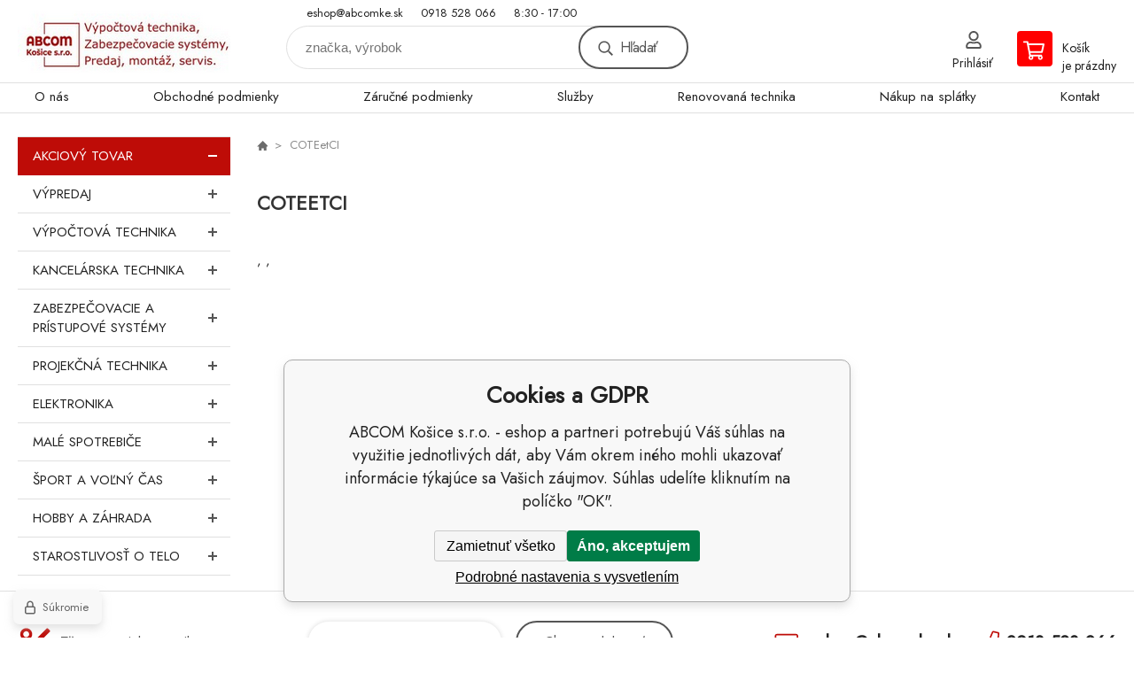

--- FILE ---
content_type: text/html; charset=utf-8
request_url: https://eshop.abcomke.sk/coteetci/
body_size: 7422
content:
<!DOCTYPE html><html lang="sk"><head prefix="og: http://ogp.me/ns# fb: http://ogp.me/ns/fb#"><meta name="author" content="ABCOM Košice s.r.o. - eshop" data-binargon="{&quot;fce&quot;:&quot;3&quot;, &quot;id&quot;:&quot;786&quot;, &quot;menaId&quot;:&quot;1&quot;, &quot;menaName&quot;:&quot;€&quot;, &quot;languageCode&quot;:&quot;sk-SK&quot;, &quot;skindir&quot;:&quot;demoeshopkonfi&quot;, &quot;cmslang&quot;:&quot;1&quot;, &quot;langiso&quot;:&quot;sk&quot;, &quot;skinversion&quot;:1768395495, &quot;zemeProDoruceniISO&quot;:&quot;CZ&quot;}"><meta name="robots" content="index, follow, max-snippet:-1, max-image-preview:large"><meta http-equiv="content-type" content="text/html; charset=utf-8"><meta property="og:url" content="https://eshop.abcomke.sk/coteetci/"/><meta property="og:site_name" content="https://eshop.abcomke.sk"/><meta property="og:description" content="COTEetCI"/><meta property="og:title" content="COTEetCI"/><link rel="alternate" href="https://eshop.abcomke.sk/coteetci/" hreflang="sk-SK" /><meta name="description" content="COTEetCI">
<meta name="keywords" content="COTEetCI">
<meta name="audience" content="all">
<link rel="canonical" href="https://eshop.abcomke.sk/coteetci/?page="><link rel="shortcut icon" href="https://eshop.abcomke.sk/favicon.ico" type="image/x-icon">

			<link rel="preconnect" href="https://fonts.googleapis.com"><link rel="dns-prefetch" href="https://fonts.googleapis.com"><link rel="preconnect" href="https://i.binargon.cz"><link rel="dns-prefetch" href="https://i.binargon.cz"><meta name="viewport" content="width=device-width,initial-scale=1"><title>COTEetCI - ABCOM Košice s.r.o. - eshop</title><link rel="stylesheet" href="/skin/version-1768395495/demoeshopkonfi/css-obecne.css" type="text/css"><link rel="stylesheet" href="https://eshop.abcomke.sk/skin/demoeshopkonfi/fancybox/jquery.fancybox.css" type="text/css" media="screen"><link href="https://fonts.googleapis.com/css?family=Jost:wght@300;400;500;600;700&amp;display=swap&amp;subset=latin-ext" rel="stylesheet"><!--commonTemplates_head--><script data-binargon="commonGoogleTagManager">
			(function(w,d,s,l,i){w[l]=w[l]||[];w[l].push({'gtm.start':
			new Date().getTime(),event:'gtm.js'});var f=d.getElementsByTagName(s)[0],
			j=d.createElement(s),dl=l!='dataLayer'?'&l='+l:'';j.async=true;j.src=
			'//www.googletagmanager.com/gtm.js?id='+i+dl;f.parentNode.insertBefore(j,f);
			})(window,document,'script',"dataLayer","GTM-PQTJDZM");
		</script><!--EO commonTemplates_head--></head><body class="cmsBody" data-ajax="0"><div class="mainContainer mainContainer--fce3"><header class="header header--default header--menu-enabled-false header--client-1"><div class="header__desktop"><div class="headerDefault"><a class="logo logo--custom logo--default" href="https://eshop.abcomke.sk/" title="ABCOM Košice s.r.o. - eshop" role="banner" style="background-image: url(https://eshop.abcomke.sk/imgcache/0/0/skin-demoeshopkonfi-logo-1_240_93_30691.png);">ABCOM Košice s.r.o. - eshop</a><section class="headerContact"><a class="headerContact__item headerContact__item--email" href="mailto:eshop@abcomke.sk" rel="nofollow">eshop@abcomke.sk</a><a class="headerContact__item headerContact__item--phone" href="tel:0918%20528%20066" rel="nofollow">0918 528 066</a><span class="headerContact__item headerContact__item--opening">8:30 - 17:00</span></section><form class="search search--default" action="https://eshop.abcomke.sk/hladanie/" method="post" role="search" id="js-search-form"><div class="search__container search__container--default"><input type="hidden" name="send" value="1"><input type="hidden" name="listpos" value="0"><input class="search__input search__input--default" type="text" name="as_search" placeholder="značka, výrobok" autocomplete="off" id="js-search-input"><button class="search__button search__button--default" type="submit">Hľadať</button></div></form><section class="userMenu userMenu--default"><a class="userMenu__item userMenu__item--signin js-fancy" href="#commonUserDialog" rel="nofollow"><div class="userMenu__icon userMenu__icon--signin"></div><div class="userMenu__title">Prihlásiť</div></a></section><a class="cart cart--default" href="https://eshop.abcomke.sk/pokladna-sk/?objagree=0&amp;wtemp_krok=1" rel="nofollow"><div class="cart__icon cart__icon--cart"></div><div class="cart__text"><div class="cart__title">Košík</div><div class="cart__sum">je prázdny</div></div></a></div></div><div class="header__mobile"><section class="headerMobile"><a class="logo logo--custom logo--mobile" href="https://eshop.abcomke.sk/" title="ABCOM Košice s.r.o. - eshop" role="banner" style="background-image: url(https://eshop.abcomke.sk/imgcache/0/0/skin-demoeshopkonfi-logo-1_240_93_30691.png);">ABCOM Košice s.r.o. - eshop</a><form class="search search--mobile" action="https://eshop.abcomke.sk/hladanie/" method="post" role="search" id="js-search-form-mobile"><div class="search__container search__container--mobile"><input type="hidden" name="send" value="1"><input type="hidden" name="listpos" value="0"><input class="search__input search__input--mobile" type="text" name="as_search" placeholder="značka, výrobok" autocomplete="off" id="js-search-input-mobile"><button class="search__button search__button--mobile" type="submit">Hľadať</button></div></form><div class="headerMobile__searchButton js-search-toggle">Hľadať</div><a class="headerMobile__signInButton headerMobile__signInButton--signin js-fancy" href="#commonUserDialog"><div class="headerMobile__signInButton-icon"></div><div class="headerMobile__signInButton-title">Prihlásiť</div></a><a class="cart cart--mobile" href="https://eshop.abcomke.sk/pokladna-sk/?objagree=0&amp;wtemp_krok=1" rel="nofollow"><div class="cart__icon cart__icon--cart"></div><div class="cart__text"><div class="cart__title">Košík</div><div class="cart__sum">je prázdny</div></div></a><div class="headerMobile__menuButton" id="js-menu-button">Menu</div></section></div></header><nav class="menu"><div class="menu__container menu__container--visibleOnDesktop-true menu__container--textpagesOnly-true" id="js-menu"><div class="menu__items" id="js-menu-items"><span class="menu__item menu__item--eshop menu__item--selected js-menu-item
                            " data-id="-2147483567"><a class="menu__link" href="https://eshop.abcomke.sk/akciovy-tovar/" title="Akciový tovar" data-id="-2147483567">Akciový tovar</a></span><span class="menu__item menu__item--eshop js-menu-item
                            " data-id="-2147483568"><a class="menu__link" href="https://eshop.abcomke.sk/vypredaj/" title="Výpredaj" data-id="-2147483568">Výpredaj</a></span><span class="menu__item menu__item--eshop js-menu-item
                            " data-id="-2147483541"><a class="menu__link" href="https://eshop.abcomke.sk/vypoctova-technika/" title="Výpočtová technika" data-id="-2147483541">Výpočtová technika</a></span><span class="menu__item menu__item--eshop js-menu-item
                            " data-id="-2147483522"><a class="menu__link" href="https://eshop.abcomke.sk/kancelarska-technika-1/" title="Kancelárska technika" data-id="-2147483522">Kancelárska technika</a></span><span class="menu__item menu__item--eshop js-menu-item
                            " data-id="-2147483566"><a class="menu__link" href="https://eshop.abcomke.sk/zabezpecovacie-a-pristupove-systemy/" title="Zabezpečovacie a prístupové systémy" data-id="-2147483566">Zabezpečovacie a prístupové systémy</a></span><span class="menu__item menu__item--eshop js-menu-item
                            " data-id="-2147483534"><a class="menu__link" href="https://eshop.abcomke.sk/projekcna-technika/" title="Projekčná technika" data-id="-2147483534">Projekčná technika</a></span><span class="menu__item menu__item--eshop js-menu-item
                            " data-id="-2147483542"><a class="menu__link" href="https://eshop.abcomke.sk/elektronika/" title="Elektronika" data-id="-2147483542">Elektronika</a></span><span class="menu__item menu__item--eshop js-menu-item
                            " data-id="-2147483539"><a class="menu__link" href="https://eshop.abcomke.sk/male-spotrebice-1/" title="Malé spotrebiče" data-id="-2147483539">Malé spotrebiče</a></span><span class="menu__item menu__item--eshop menu__item--hiddenOnDesktop js-menu-item
                            " data-id="-2147483537"><a class="menu__link" href="https://eshop.abcomke.sk/sport-a-volny-cas/" title="Šport a voľný čas" data-id="-2147483537">Šport a voľný čas</a></span><span class="menu__item menu__item--eshop menu__item--hiddenOnDesktop js-menu-item
                            " data-id="-2147483540"><a class="menu__link" href="https://eshop.abcomke.sk/hobby-a-zahrada/" title="Hobby a záhrada" data-id="-2147483540">Hobby a záhrada</a></span><span class="menu__item menu__item--eshop menu__item--hiddenOnDesktop js-menu-item
                            " data-id="-2147483536"><a class="menu__link" href="https://eshop.abcomke.sk/starostlivost-o-telo/" title="Starostlivosť o telo" data-id="-2147483536">Starostlivosť o telo</a></span><span class="menu__item menu__item--eshop menu__item--textpage js-menu-item"><a class="menu__link" href="https://eshop.abcomke.sk/o-nas/" title="O nás">O nás</a></span><span class="menu__item menu__item--eshop menu__item--textpage js-menu-item"><a class="menu__link" href="https://eshop.abcomke.sk/obchodne-podmienky/" title="Obchodné podmienky">Obchodné podmienky</a></span><span class="menu__item menu__item--eshop menu__item--textpage js-menu-item"><a class="menu__link" href="https://eshop.abcomke.sk/zarucne-podmienky-1/" title="Záručné podmienky">Záručné podmienky</a></span><span class="menu__item menu__item--eshop menu__item--textpage js-menu-item"><a class="menu__link" href="https://eshop.abcomke.sk/sluzby-1/" title="Služby">Služby</a></span><span class="menu__item menu__item--eshop menu__item--textpage js-menu-item"><a class="menu__link" href="https://eshop.abcomke.sk/renovovana-technika/" title="Renovovaná technika">Renovovaná technika</a></span><span class="menu__item menu__item--eshop menu__item--textpage js-menu-item"><a class="menu__link" href="https://eshop.abcomke.sk/nakup-na-splatky-1/" title="Nákup na splátky">Nákup na splátky</a></span><span class="menu__item menu__item--eshop menu__item--textpage js-menu-item"><a class="menu__link" href="https://eshop.abcomke.sk/kontakt/" title="Kontakt">Kontakt</a></span></div><div class="menu__user" id="js-user-menu-mobile"><section class="userMenu userMenu--default"><a class="userMenu__item userMenu__item--signin js-fancy" href="#commonUserDialog" rel="nofollow"><div class="userMenu__icon userMenu__icon--signin"></div><div class="userMenu__title">Prihlásiť</div></a></section></div><div class="menu__contact" id="js-contact-mobile"><section class="headerContact"><a class="headerContact__item headerContact__item--email" href="mailto:eshop@abcomke.sk" rel="nofollow">eshop@abcomke.sk</a><a class="headerContact__item headerContact__item--phone" href="tel:0918%20528%20066" rel="nofollow">0918 528 066</a><span class="headerContact__item headerContact__item--opening">8:30 - 17:00</span></section></div></div></nav><aside class="containerLeft"><ul class="tree tree--level-1"><li class="leaf leaf--level-1 leaf--open-true leaf--selected-true"><a class="leaf__link leaf__link--level-1 leaf__link--open-true leaf__link--selected-true" title="Akciový tovar" href="https://eshop.abcomke.sk/akciovy-tovar/">Akciový tovar<span class="leaf__icon js-leaf-toggle"></span></a></li><li class="leaf leaf--level-1 leaf--open-false leaf--selected-false"><a class="leaf__link leaf__link--level-1 leaf__link--open-false leaf__link--selected-false" title="Výpredaj" href="https://eshop.abcomke.sk/vypredaj/">Výpredaj<span class="leaf__icon "></span></a></li><li class="leaf leaf--level-1 leaf--open-false leaf--selected-false"><a class="leaf__link leaf__link--level-1 leaf__link--open-false leaf__link--selected-false" title="Výpočtová technika" href="https://eshop.abcomke.sk/vypoctova-technika/">Výpočtová technika<span class="leaf__icon "></span></a><ul class="tree tree--level-2"></ul></li><li class="leaf leaf--level-1 leaf--open-false leaf--selected-false"><a class="leaf__link leaf__link--level-1 leaf__link--open-false leaf__link--selected-false" title="Kancelárska technika" href="https://eshop.abcomke.sk/kancelarska-technika-1/">Kancelárska technika<span class="leaf__icon "></span></a><ul class="tree tree--level-2"></ul></li><li class="leaf leaf--level-1 leaf--open-false leaf--selected-false"><a class="leaf__link leaf__link--level-1 leaf__link--open-false leaf__link--selected-false" title="Zabezpečovacie a prístupové systémy" href="https://eshop.abcomke.sk/zabezpecovacie-a-pristupove-systemy/">Zabezpečovacie a prístupové systémy<span class="leaf__icon "></span></a><ul class="tree tree--level-2"></ul></li><li class="leaf leaf--level-1 leaf--open-false leaf--selected-false"><a class="leaf__link leaf__link--level-1 leaf__link--open-false leaf__link--selected-false" title="Projekčná technika" href="https://eshop.abcomke.sk/projekcna-technika/">Projekčná technika<span class="leaf__icon "></span></a><ul class="tree tree--level-2"></ul></li><li class="leaf leaf--level-1 leaf--open-false leaf--selected-false"><a class="leaf__link leaf__link--level-1 leaf__link--open-false leaf__link--selected-false" title="Elektronika" href="https://eshop.abcomke.sk/elektronika/">Elektronika<span class="leaf__icon "></span></a><ul class="tree tree--level-2"></ul></li><li class="leaf leaf--level-1 leaf--open-false leaf--selected-false"><a class="leaf__link leaf__link--level-1 leaf__link--open-false leaf__link--selected-false" title="Malé spotrebiče" href="https://eshop.abcomke.sk/male-spotrebice-1/">Malé spotrebiče<span class="leaf__icon "></span></a><ul class="tree tree--level-2"></ul></li><li class="leaf leaf--level-1 leaf--open-false leaf--selected-false"><a class="leaf__link leaf__link--level-1 leaf__link--open-false leaf__link--selected-false" title="Šport a voľný čas" href="https://eshop.abcomke.sk/sport-a-volny-cas/">Šport a voľný čas<span class="leaf__icon "></span></a><ul class="tree tree--level-2"></ul></li><li class="leaf leaf--level-1 leaf--open-false leaf--selected-false"><a class="leaf__link leaf__link--level-1 leaf__link--open-false leaf__link--selected-false" title="Hobby a záhrada" href="https://eshop.abcomke.sk/hobby-a-zahrada/">Hobby a záhrada<span class="leaf__icon "></span></a><ul class="tree tree--level-2"></ul></li><li class="leaf leaf--level-1 leaf--open-false leaf--selected-false"><a class="leaf__link leaf__link--level-1 leaf__link--open-false leaf__link--selected-false" title="Starostlivosť o telo" href="https://eshop.abcomke.sk/starostlivost-o-telo/">Starostlivosť o telo<span class="leaf__icon "></span></a><ul class="tree tree--level-2"></ul></li></ul><div class="containerFiltersLeft"><div class="js-filters-left-column"></div></div></aside><main class="containerRight"><div class="fce2-3__breadcrumb"><nav class="commonBreadcrumb"><a class="commonBreadcrumb__item commonBreadcrumb__item--first" href="https://eshop.abcomke.sk" title="ABCOM Košice s.r.o. - eshop"><span class="commonBreadcrumb__textHP"></span></a><span class="commonBreadcrumb__item commonBreadcrumb__item--last" title="COTEetCI">COTEetCI</span></nav></div><div class="fce2-3__bannersContainer"></div><h1 class="fce2-3__heading">COTEetCI</h1><section class="categoryDescription categoryDescription--default categoryDescription--fce-3"><div class="categoryDescription__container categoryDescription__container--logo-false"><div class="categoryDescription__text typography typography--default" id="js-category-description-wrapping-default"><div id="js-category-description-inner-default"><br>, , </div></div></div><div class="categoryDescription__button" id="js-category-description-button-default" data-more="Zobraziť viac" data-less="Zobraziť menej">Zobraziť viac</div></section><div class="js-filters-main-column"></div><section class="js-activeFilters"></section><section class="js-listcontrol"></section></main><section class="newsletter newsletter--fce3"><div class="newsletter__container"><div class="newsletter__text">Zľavy a novinky e-mailom</div><form class="newsletter__form" method="post" action="https://eshop.abcomke.sk/coteetci/" id="js-newsletter"><input type="hidden" name="recaptchaResponse" id="recaptchaResponse"><input class="newsletter__input" type="email" name="enov" placeholder="@" required="true"><button class="newsletter__button" type="submit"><span class="newsletter__buttonText newsletter__buttonText--1">Chcem</span><span class="newsletter__buttonText newsletter__buttonText--2">odoberať</span></button></form><div class="newsletter__contact"><a class="newsletter__link newsletter__link--email" href="mailto:eshop@abcomke.sk" rel="nofollow">eshop@abcomke.sk</a><a class="newsletter__link newsletter__link--phone" href="tel:0918%20528%20066" rel="nofollow">0918 528 066</a></div></div></section><section class="preFooter preFooter--fce3"><div class="preFooter__content"><div class="preFooter__logo"><a class="logo logo--custom logo--footer" href="https://eshop.abcomke.sk/" title="ABCOM Košice s.r.o. - eshop" role="banner" style="background-image: url(https://eshop.abcomke.sk/imgcache/0/0/skin-demoeshopkonfi-logo-1_240_93_30691.png);">ABCOM Košice s.r.o. - eshop</a></div><address class="preFooter__address">ABCOM Košice s.r.o.<br>Gudernova 3<br>04011 Košice<br>Slovenská Republika<br>IČO: 46112961<br>IČ DPH (DIČ): SK2023229560</address><div class="preFooter__textpages"><div class="preFooter__textpagesColumn preFooter__textpagesColumn--1"><div class="preFooter__textpagesButton js-prefooter-textpages-button" data-id="1"><span class="preFooter__mobileOnly">Ďalšie informácie</span></div><ul class="footerTextpages footerTextpages--default js-footerTextpages" data-id="1"><li class="footerTextpages__item"><a href="https://eshop.abcomke.sk/o-nas-1/" title="O nás" class="footerTextpages__link ">O nás</a></li><li class="footerTextpages__item"><a href="https://eshop.abcomke.sk/ochrana-osobnych-udajov/" title="Ochrana osobných údajov" class="footerTextpages__link ">Ochrana osobných údajov</a></li><li class="footerTextpages__item"><a href="https://eshop.abcomke.sk/informacie-o-shope/" title="Informácie o shope" class="footerTextpages__link ">Informácie o shope</a></li><li class="footerTextpages__item footerTextpages__item--warrantyClaim"><a href="https://eshop.abcomke.sk/reklamacie/" title="Reklamacia" class="footerTextpages__link ">Reklamacia</a></li></ul></div><div class="preFooter__textpagesColumn preFooter__textpagesColumn--2"><div class="preFooter__textpagesButton js-prefooter-textpages-button" data-id="2"><span class="preFooter__mobileOnly">Textové stránky</span></div><ul class="footerTextpages footerTextpages--default js-footerTextpages" data-id="2"><li class="footerTextpages__item"><a href="https://eshop.abcomke.sk/ako-nakupovat/" title="Ako nakupovať" class="footerTextpages__link ">Ako nakupovať</a></li><li class="footerTextpages__item"><a href="https://eshop.abcomke.sk/nakup-na-splatky/" title="Nákup na splátky" class="footerTextpages__link ">Nákup na splátky</a></li><li class="footerTextpages__item"><a href="https://eshop.abcomke.sk/obchodne-podmienky-1/" title="Obchodné podmienky" class="footerTextpages__link ">Obchodné podmienky</a></li><li class="footerTextpages__item"><a href="https://eshop.abcomke.sk/zarucne-podmienky/" title="Záručné podmienky" class="footerTextpages__link ">Záručné podmienky</a></li><li class="footerTextpages__item"><a href="https://eshop.abcomke.sk/odstupenie-od-zmluvy/" title="Odstúpenie od zmluvy" class="footerTextpages__link ">Odstúpenie od zmluvy</a></li></ul></div></div><section class="social"><a class="social__item social__item--facebook" href="https://www.facebook.com/abcomke/" title="Facebook" target="_blank"></a><a class="social__item social__item--instagram" href="https://www.instagram.com/abcomke/" title="Instagram" target="_blank"></a></section><div class="preFooter__payments"><div class="preFooter__payment"><img src="https://i.binargon.cz/logo/gopay.svg" width="105" height="25" loading="lazy" alt="GoPay"></div><div class="preFooter__payment"><img src="https://i.binargon.cz/logo/packeta_23.svg" width="108" height="30" loading="lazy" alt="Packeta"></div><div class="preFooter__payment"><img src="https://i.binargon.cz/logo/dpd.svg" width="71" height="30" loading="lazy" alt="DPD"></div></div></div></section><footer class="footer footer--fce3"><div class="footer__copyright"><span>Copyright © 2026 ABCOM Košice s.r.o. </span><span>Všetky práva vyhradené.</span></div><div class="footer__binargon"><a target="_blank" href="https://www.binargon.cz/eshop/" title="ecommerce solutions">Ecommerce solutions</a> <a target="_blank" title="ecommerce solutions" href="https://www.binargon.cz/">BINARGON.cz</a> - <a href="https://eshop.abcomke.sk/sitemap-sk/" title="">Mapa stránok</a></div><div class="footer__captcha" id="binargonRecaptchaBadge"></div><script type="text/javascript" src="/admin/js/binargon.recaptchaBadge.js" async="true" defer></script></footer></div><script type="text/javascript" src="/admin/js/index.php?load=jquery,jquery.fancybox.pack,glide,forms,range4,slick,binargon.whisperer,ajaxcontroll,binargon.cEssoxKalkulacka,binargon.cDeliveryClass,binargon.commonFilterSearch,binargon.cProductsSortExplanation"></script><script type="text/javascript" src="https://eshop.abcomke.sk/version-1768395084/indexjs_3_1_demoeshopkonfi.js"></script><div class="commonUserDialog commonUserDialog--common-popup-false" id="commonUserDialog" style="display:none;"><div class="commonUserDialog__loginForm"><div class="commonUserDialog__loginForm__title">Prihlásenie</div><form method="post" action="https://eshop.abcomke.sk/coteetci/" class="commonUserDialog__loginForm__form"><input type="hidden" name="loging" value="1"><div class="commonUserDialog__loginForm__row"><label class="commonUserDialog__loginForm__label commonUserDialog__loginForm__label--name">Užívateľské meno:</label><input class="commonUserDialog__loginForm__input commonUserDialog__loginForm__input--name input" type="text" name="log_new" value="" autocomplete="username"></div><div class="commonUserDialog__loginForm__row"><label class="commonUserDialog__loginForm__label commonUserDialog__loginForm__label--password">Heslo:</label><input class="commonUserDialog__loginForm__input commonUserDialog__loginForm__input--password input" type="password" name="pass_new" value="" autocomplete="current-password"></div><div class="commonUserDialog__loginForm__row commonUserDialog__loginForm__row--buttonsWrap"><a class="commonUserDialog__loginForm__forgottenHref" href="https://eshop.abcomke.sk/prihlasenie/">zabudnuté heslo</a><button class="commonUserDialog__loginForm__button button" type="submit">Prihlásiť</button></div><div class="commonUserDialog__loginForm__row commonUserDialog__loginForm__row--facebook"></div><div class="commonUserDialog__loginForm__row commonUserDialog__loginForm__row--register"><span class="commonUserDialog__loginForm__registrationDesc">Nemáte ešte účet?<a class="commonUserDialog__loginForm__registrationHref" href="https://eshop.abcomke.sk/registracia/">Zaregistrujte sa</a><span class="commonUserDialog__loginForm__registrationDot">.</span></span></div></form></div></div><!--commonTemplates (začátek)--><script data-binargon="commonGTAG (zalozeni gtag dataLayeru - dela se vzdy)">
			window.dataLayer = window.dataLayer || [];
			function gtag(){dataLayer.push(arguments);}
			gtag("js",new Date());
		</script><script data-binargon="commonGTAG (consents default)">
			gtag("consent","default",{
				"functionality_storage":"denied",
				"security_storage":"denied",
				"analytics_storage":"denied",
				"ad_storage":"denied",
				"personalization_storage":"denied",
				"ad_personalization":"denied",
				"ad_user_data":"denied",
				"wait_for_update":500
			});
		</script><script data-binargon="commonGTAG (consents update)">
			gtag("consent","update",{
				"functionality_storage":"denied",
				"security_storage":"denied",
				"analytics_storage":"denied",
				"ad_storage":"denied",
				"personalization_storage":"denied",
				"ad_personalization":"denied",
				"ad_user_data":"denied"
			});
		</script><script data-binargon="commonGTAG (GA4)" async="true" src="https://www.googletagmanager.com/gtag/js?id=G-NTYLNP5MJR"></script><script data-binargon="commonGTAG (GA4)">
				gtag("config","G-NTYLNP5MJR",{
					"send_page_view":false
				});
			</script><script data-binargon="commonGTAG (Google Ads)" async="true" src="https://www.googletagmanager.com/gtag/js?id=AW-744572221"></script><script data-binargon="commonGTAG (Google Ads)">
				gtag("config","AW-744572221",{});
			</script><script data-binargon="commonGTAG (data stranky)">
			gtag("set",{
				"currency":"EUR",
				"linker":{
					"domains":["https://eshop.abcomke.sk/"],
					"decorate_forms": false
				}
			});

			
			gtag("event","page_view",{
				"ecomm_category":"COTEetCI","pagetype":"other","ecomm_pagetype":"other","dynx_pagetype":"other"
			});

			
				gtag("event","view_item_list",{
					"items":[]
				});
			</script><noscript data-binargon="commonGoogleTagManagerNoscript"><iframe src="https://www.googletagmanager.com/ns.html?id=GTM-PQTJDZM" height="0" width="0" style="display:none;visibility:hidden"></iframe></noscript><template data-binargon="commonPrivacyContainerStart (fb_facebook_pixel)" data-commonPrivacy="119"><script data-binargon="fb_facebook_pixel" defer>
			!function(f,b,e,v,n,t,s){if(f.fbq)return;n=f.fbq=function(){n.callMethod?
			n.callMethod.apply(n,arguments):n.queue.push(arguments)};if(!f._fbq)f._fbq=n;
			n.push=n;n.loaded=!0;n.version="2.0";n.queue=[];t=b.createElement(e);t.async=!0;
			t.src=v;s=b.getElementsByTagName(e)[0];s.parentNode.insertBefore(t,s)}(window,
			document,"script","//connect.facebook.net/en_US/fbevents.js");

			
			fbq("init", "179709964359412");
			fbq("track", "PageView");


			
			fbq("track", "ViewContent", {
				"content_name": "COTEetCI","content_category": "COTEetCI"
			});

			</script></template><template data-binargon="commonPrivacyContainerStart (common_smartLook)" data-commonPrivacy="112"><script data-binargon="common_smartLook">
			window.smartlook||(function(d) {
				var o=smartlook=function(){ o.api.push(arguments)},
				h=d.getElementsByTagName('head')[0];
				var c=d.createElement('script');
				o.api=new Array();
				c.async=true;
				c.type='text/javascript';
				c.charset='utf-8';
				c.src='//rec.getsmartlook.com/recorder.js';
				h.appendChild(c);
			})(document);
			smartlook('init', '056c3b68a4604d8e82a739df473391e48a7ae526');

			</script></template><template data-binargon="commonPrivacyContainerStart (common_ecomail)" data-commonPrivacy="99"><script data-binargon="ecomail (common_ecomail)">
			;(function(p,l,o,w,i,n,g){if(!p[i]){p.GlobalSnowplowNamespace=p.GlobalSnowplowNamespace||[];
			p.GlobalSnowplowNamespace.push(i);p[i]=function(){(p[i].q=p[i].q||[]).push(arguments)
			};p[i].q=p[i].q||[];n=l.createElement(o);g=l.getElementsByTagName(o)[0];n.async=1;
			n.src=w;g.parentNode.insertBefore(n,g)}}(window,document,"script","//d70shl7vidtft.cloudfront.net/ecmtr-2.4.2.js","ecotrack"));

			
			window.ecotrack("newTracker", "cf", "d2dpiwfhf3tz0r.cloudfront.net", {appId: "abcomke"});
			
			
			window.ecotrack("setUserIdFromLocation", "ecmid");

			
	
			window.ecotrack('trackPageView');
			
			</script><script data-binargon="ecomail popup 1 (common_ecomail)">
				(function (w,d,s,o,f,js,fjs) {
				w['ecm-widget']=o;w[o] = w[o] || function () { (w[o].q = w[o].q || []).push(arguments) };
				js = d.createElement(s), fjs = d.getElementsByTagName(s)[0];
				js.id = "Odber-novinky"; js.dataset.a = "abcomke"; js.src = f; js.async = 1; fjs.parentNode.insertBefore(js, fjs);
				}(window, document, 'script', 'ecmwidget', 'https://d70shl7vidtft.cloudfront.net/widget.js'));
			</script><script data-binargon="ecomail popup 2 (common_ecomail)">
				(function (w,d,s,o,f,js,fjs) {
				w['ecm-widget']=o;w[o] = w[o] || function () { (w[o].q = w[o].q || []).push(arguments) };
				js = d.createElement(s), fjs = d.getElementsByTagName(s)[0];
				js.id = ""; js.dataset.a = "abcomke"; js.src = f; js.async = 1; fjs.parentNode.insertBefore(js, fjs);
				}(window, document, 'script', 'ecmwidget', 'https://d70shl7vidtft.cloudfront.net/widget.js'));
			</script></template><template data-binargon="commonPrivacyContainerStart (common_smartSuppLiveChat)" data-commonPrivacy="113"><script data-binargon="common_smartSuppLiveChat2019">
			var _smartsupp = _smartsupp || {};
			_smartsupp.key="ddd97ae01b6daef7bc9cde330c6a73aef131148e";
			_smartsupp.widget="widget";
			window.smartsupp||(function(d){
				var s,c,o=smartsupp=function(){ o._.push(arguments)};o._=[];
				s=d.getElementsByTagName('script')[0];c=d.createElement('script');
				c.type='text/javascript';c.charset='utf-8';c.async=true;
				c.src='//www.smartsuppchat.com/loader.js?';s.parentNode.insertBefore(c,s);
			})(document);
			
			smartsupp("language","sk");
		</script></template><script data-binargon="commonHeurekaWidget (vyjizdeci panel)" type="text/javascript">
      var _hwq = _hwq || [];
      _hwq.push(['setKey', '0CD8E2481661EF92C7978DA43E9D1BDE']);
			_hwq.push(['setTopPos', '60']);
			_hwq.push(['showWidget', '21']);
			(function() {
          var ho = document.createElement('script'); ho.type = 'text/javascript'; ho.async = true;
          ho.src = 'https://sk.im9.cz/direct/i/gjs.php?n=wdgt&sak=0CD8E2481661EF92C7978DA43E9D1BDE';
          var s = document.getElementsByTagName('script')[0]; s.parentNode.insertBefore(ho, s);
      })();
    </script><script data-binargon="common_json-ld (breadcrumb)" type="application/ld+json">{"@context":"http://schema.org","@type":"BreadcrumbList","itemListElement": [{"@type":"ListItem","position": 1,"item":{"@id":"https:\/\/eshop.abcomke.sk","name":"ABCOM Košice s.r.o. - eshop","image":""}},{"@type":"ListItem","position": 2,"item":{"@id":"https:\/\/eshop.abcomke.sk\/coteetci\/","name":"COTEetCI","image":""}}]}</script><link data-binargon="commonPrivacy (css)" href="/version-1768395084/libs/commonCss/commonPrivacy.css" rel="stylesheet" type="text/css" media="screen"><link data-binargon="commonPrivacy (preload)" href="/version-1768395495/admin/js/binargon.commonPrivacy.js" rel="preload" as="script"><template data-binargon="commonPrivacy (template)" class="js-commonPrivacy-scriptTemplate"><script data-binargon="commonPrivacy (data)">
				window.commonPrivacyDataLayer = window.commonPrivacyDataLayer || [];
        window.commonPrivacyPush = window.commonPrivacyPush || function(){window.commonPrivacyDataLayer.push(arguments);}
        window.commonPrivacyPush("souhlasy",[{"id":"99","systemId":"common_ecomail"},{"id":"112","systemId":"common_smartLook"},{"id":"113","systemId":"common_smartSuppLiveChat"},{"id":"119","systemId":"fb_facebook_pixel"},{"id":"133","systemId":"gtag_functionality_storage"},{"id":"134","systemId":"gtag_security_storage"},{"id":"135","systemId":"gtag_analytics_storage"},{"id":"136","systemId":"gtag_ad_storage"},{"id":"137","systemId":"gtag_personalization_storage"},{"id":"138","systemId":"gtag_ad_personalization"},{"id":"139","systemId":"gtag_ad_user_data"},{"id":"142","systemId":"common_googleZakaznickeRecenze"},{"id":"146","systemId":"cHeurekaMereniKonverzi"}]);
        window.commonPrivacyPush("minimizedType",0);
				window.commonPrivacyPush("dataLayerVersion","0");
				window.commonPrivacyPush("dataLayerName","dataLayer");
				window.commonPrivacyPush("GTMversion",1);
      </script><script data-binargon="commonPrivacy (script)" src="/version-1768395495/admin/js/binargon.commonPrivacy.js" defer></script></template><div data-binargon="commonPrivacy" data-nosnippet="" class="commonPrivacy commonPrivacy--default commonPrivacy--bottom"><aside class="commonPrivacy__bar "><div class="commonPrivacy__header">Cookies a GDPR</div><div class="commonPrivacy__description">ABCOM Košice s.r.o. - eshop a partneri potrebujú Váš súhlas na využitie jednotlivých dát, aby Vám okrem iného mohli ukazovať informácie týkajúce sa Vašich záujmov. Súhlas udelíte kliknutím na políčko "OK".</div><div class="commonPrivacy__buttons "><button class="commonPrivacy__button commonPrivacy__button--disallowAll" type="button" onclick="window.commonPrivacyDataLayer = window.commonPrivacyDataLayer || []; window.commonPrivacyPush = window.commonPrivacyPush || function(){window.commonPrivacyDataLayer.push(arguments);}; document.querySelectorAll('.js-commonPrivacy-scriptTemplate').forEach(template=&gt;{template.replaceWith(template.content)}); window.commonPrivacyPush('denyAll');">Zamietnuť všetko</button><button class="commonPrivacy__button commonPrivacy__button--allowAll" type="button" onclick="window.commonPrivacyDataLayer = window.commonPrivacyDataLayer || []; window.commonPrivacyPush = window.commonPrivacyPush || function(){window.commonPrivacyDataLayer.push(arguments);}; document.querySelectorAll('.js-commonPrivacy-scriptTemplate').forEach(template=&gt;{template.replaceWith(template.content)}); window.commonPrivacyPush('grantAll');">Áno, akceptujem</button><button class="commonPrivacy__button commonPrivacy__button--options" type="button" onclick="window.commonPrivacyDataLayer = window.commonPrivacyDataLayer || []; window.commonPrivacyPush = window.commonPrivacyPush || function(){window.commonPrivacyDataLayer.push(arguments);}; document.querySelectorAll('.js-commonPrivacy-scriptTemplate').forEach(template=&gt;{template.replaceWith(template.content)}); window.commonPrivacyPush('showDetailed');">Podrobné nastavenia s vysvetlením</button></div></aside><aside onclick="window.commonPrivacyDataLayer = window.commonPrivacyDataLayer || []; window.commonPrivacyPush = window.commonPrivacyPush || function(){window.commonPrivacyDataLayer.push(arguments);}; document.querySelectorAll('.js-commonPrivacy-scriptTemplate').forEach(template=&gt;{template.replaceWith(template.content)}); window.commonPrivacyPush('showDefault');" class="commonPrivacy__badge"><img class="commonPrivacy__badgeIcon" src="https://i.binargon.cz/commonPrivacy/rgba(100,100,100,1)/privacy.svg" alt=""><div class="commonPrivacy__badgeText">Súkromie</div></aside></div><!--commonTemplates (konec)--></body></html>


--- FILE ---
content_type: text/html; charset=utf-8
request_url: https://www.google.com/recaptcha/api2/anchor?ar=1&k=6Lez8gUaAAAAAAKsmmzSS7wRIHKTLtFZvYnMqKHv&co=aHR0cHM6Ly9lc2hvcC5hYmNvbWtlLnNrOjQ0Mw..&hl=en&v=PoyoqOPhxBO7pBk68S4YbpHZ&size=invisible&anchor-ms=20000&execute-ms=30000&cb=wb0uq3c5uoe2
body_size: 48412
content:
<!DOCTYPE HTML><html dir="ltr" lang="en"><head><meta http-equiv="Content-Type" content="text/html; charset=UTF-8">
<meta http-equiv="X-UA-Compatible" content="IE=edge">
<title>reCAPTCHA</title>
<style type="text/css">
/* cyrillic-ext */
@font-face {
  font-family: 'Roboto';
  font-style: normal;
  font-weight: 400;
  font-stretch: 100%;
  src: url(//fonts.gstatic.com/s/roboto/v48/KFO7CnqEu92Fr1ME7kSn66aGLdTylUAMa3GUBHMdazTgWw.woff2) format('woff2');
  unicode-range: U+0460-052F, U+1C80-1C8A, U+20B4, U+2DE0-2DFF, U+A640-A69F, U+FE2E-FE2F;
}
/* cyrillic */
@font-face {
  font-family: 'Roboto';
  font-style: normal;
  font-weight: 400;
  font-stretch: 100%;
  src: url(//fonts.gstatic.com/s/roboto/v48/KFO7CnqEu92Fr1ME7kSn66aGLdTylUAMa3iUBHMdazTgWw.woff2) format('woff2');
  unicode-range: U+0301, U+0400-045F, U+0490-0491, U+04B0-04B1, U+2116;
}
/* greek-ext */
@font-face {
  font-family: 'Roboto';
  font-style: normal;
  font-weight: 400;
  font-stretch: 100%;
  src: url(//fonts.gstatic.com/s/roboto/v48/KFO7CnqEu92Fr1ME7kSn66aGLdTylUAMa3CUBHMdazTgWw.woff2) format('woff2');
  unicode-range: U+1F00-1FFF;
}
/* greek */
@font-face {
  font-family: 'Roboto';
  font-style: normal;
  font-weight: 400;
  font-stretch: 100%;
  src: url(//fonts.gstatic.com/s/roboto/v48/KFO7CnqEu92Fr1ME7kSn66aGLdTylUAMa3-UBHMdazTgWw.woff2) format('woff2');
  unicode-range: U+0370-0377, U+037A-037F, U+0384-038A, U+038C, U+038E-03A1, U+03A3-03FF;
}
/* math */
@font-face {
  font-family: 'Roboto';
  font-style: normal;
  font-weight: 400;
  font-stretch: 100%;
  src: url(//fonts.gstatic.com/s/roboto/v48/KFO7CnqEu92Fr1ME7kSn66aGLdTylUAMawCUBHMdazTgWw.woff2) format('woff2');
  unicode-range: U+0302-0303, U+0305, U+0307-0308, U+0310, U+0312, U+0315, U+031A, U+0326-0327, U+032C, U+032F-0330, U+0332-0333, U+0338, U+033A, U+0346, U+034D, U+0391-03A1, U+03A3-03A9, U+03B1-03C9, U+03D1, U+03D5-03D6, U+03F0-03F1, U+03F4-03F5, U+2016-2017, U+2034-2038, U+203C, U+2040, U+2043, U+2047, U+2050, U+2057, U+205F, U+2070-2071, U+2074-208E, U+2090-209C, U+20D0-20DC, U+20E1, U+20E5-20EF, U+2100-2112, U+2114-2115, U+2117-2121, U+2123-214F, U+2190, U+2192, U+2194-21AE, U+21B0-21E5, U+21F1-21F2, U+21F4-2211, U+2213-2214, U+2216-22FF, U+2308-230B, U+2310, U+2319, U+231C-2321, U+2336-237A, U+237C, U+2395, U+239B-23B7, U+23D0, U+23DC-23E1, U+2474-2475, U+25AF, U+25B3, U+25B7, U+25BD, U+25C1, U+25CA, U+25CC, U+25FB, U+266D-266F, U+27C0-27FF, U+2900-2AFF, U+2B0E-2B11, U+2B30-2B4C, U+2BFE, U+3030, U+FF5B, U+FF5D, U+1D400-1D7FF, U+1EE00-1EEFF;
}
/* symbols */
@font-face {
  font-family: 'Roboto';
  font-style: normal;
  font-weight: 400;
  font-stretch: 100%;
  src: url(//fonts.gstatic.com/s/roboto/v48/KFO7CnqEu92Fr1ME7kSn66aGLdTylUAMaxKUBHMdazTgWw.woff2) format('woff2');
  unicode-range: U+0001-000C, U+000E-001F, U+007F-009F, U+20DD-20E0, U+20E2-20E4, U+2150-218F, U+2190, U+2192, U+2194-2199, U+21AF, U+21E6-21F0, U+21F3, U+2218-2219, U+2299, U+22C4-22C6, U+2300-243F, U+2440-244A, U+2460-24FF, U+25A0-27BF, U+2800-28FF, U+2921-2922, U+2981, U+29BF, U+29EB, U+2B00-2BFF, U+4DC0-4DFF, U+FFF9-FFFB, U+10140-1018E, U+10190-1019C, U+101A0, U+101D0-101FD, U+102E0-102FB, U+10E60-10E7E, U+1D2C0-1D2D3, U+1D2E0-1D37F, U+1F000-1F0FF, U+1F100-1F1AD, U+1F1E6-1F1FF, U+1F30D-1F30F, U+1F315, U+1F31C, U+1F31E, U+1F320-1F32C, U+1F336, U+1F378, U+1F37D, U+1F382, U+1F393-1F39F, U+1F3A7-1F3A8, U+1F3AC-1F3AF, U+1F3C2, U+1F3C4-1F3C6, U+1F3CA-1F3CE, U+1F3D4-1F3E0, U+1F3ED, U+1F3F1-1F3F3, U+1F3F5-1F3F7, U+1F408, U+1F415, U+1F41F, U+1F426, U+1F43F, U+1F441-1F442, U+1F444, U+1F446-1F449, U+1F44C-1F44E, U+1F453, U+1F46A, U+1F47D, U+1F4A3, U+1F4B0, U+1F4B3, U+1F4B9, U+1F4BB, U+1F4BF, U+1F4C8-1F4CB, U+1F4D6, U+1F4DA, U+1F4DF, U+1F4E3-1F4E6, U+1F4EA-1F4ED, U+1F4F7, U+1F4F9-1F4FB, U+1F4FD-1F4FE, U+1F503, U+1F507-1F50B, U+1F50D, U+1F512-1F513, U+1F53E-1F54A, U+1F54F-1F5FA, U+1F610, U+1F650-1F67F, U+1F687, U+1F68D, U+1F691, U+1F694, U+1F698, U+1F6AD, U+1F6B2, U+1F6B9-1F6BA, U+1F6BC, U+1F6C6-1F6CF, U+1F6D3-1F6D7, U+1F6E0-1F6EA, U+1F6F0-1F6F3, U+1F6F7-1F6FC, U+1F700-1F7FF, U+1F800-1F80B, U+1F810-1F847, U+1F850-1F859, U+1F860-1F887, U+1F890-1F8AD, U+1F8B0-1F8BB, U+1F8C0-1F8C1, U+1F900-1F90B, U+1F93B, U+1F946, U+1F984, U+1F996, U+1F9E9, U+1FA00-1FA6F, U+1FA70-1FA7C, U+1FA80-1FA89, U+1FA8F-1FAC6, U+1FACE-1FADC, U+1FADF-1FAE9, U+1FAF0-1FAF8, U+1FB00-1FBFF;
}
/* vietnamese */
@font-face {
  font-family: 'Roboto';
  font-style: normal;
  font-weight: 400;
  font-stretch: 100%;
  src: url(//fonts.gstatic.com/s/roboto/v48/KFO7CnqEu92Fr1ME7kSn66aGLdTylUAMa3OUBHMdazTgWw.woff2) format('woff2');
  unicode-range: U+0102-0103, U+0110-0111, U+0128-0129, U+0168-0169, U+01A0-01A1, U+01AF-01B0, U+0300-0301, U+0303-0304, U+0308-0309, U+0323, U+0329, U+1EA0-1EF9, U+20AB;
}
/* latin-ext */
@font-face {
  font-family: 'Roboto';
  font-style: normal;
  font-weight: 400;
  font-stretch: 100%;
  src: url(//fonts.gstatic.com/s/roboto/v48/KFO7CnqEu92Fr1ME7kSn66aGLdTylUAMa3KUBHMdazTgWw.woff2) format('woff2');
  unicode-range: U+0100-02BA, U+02BD-02C5, U+02C7-02CC, U+02CE-02D7, U+02DD-02FF, U+0304, U+0308, U+0329, U+1D00-1DBF, U+1E00-1E9F, U+1EF2-1EFF, U+2020, U+20A0-20AB, U+20AD-20C0, U+2113, U+2C60-2C7F, U+A720-A7FF;
}
/* latin */
@font-face {
  font-family: 'Roboto';
  font-style: normal;
  font-weight: 400;
  font-stretch: 100%;
  src: url(//fonts.gstatic.com/s/roboto/v48/KFO7CnqEu92Fr1ME7kSn66aGLdTylUAMa3yUBHMdazQ.woff2) format('woff2');
  unicode-range: U+0000-00FF, U+0131, U+0152-0153, U+02BB-02BC, U+02C6, U+02DA, U+02DC, U+0304, U+0308, U+0329, U+2000-206F, U+20AC, U+2122, U+2191, U+2193, U+2212, U+2215, U+FEFF, U+FFFD;
}
/* cyrillic-ext */
@font-face {
  font-family: 'Roboto';
  font-style: normal;
  font-weight: 500;
  font-stretch: 100%;
  src: url(//fonts.gstatic.com/s/roboto/v48/KFO7CnqEu92Fr1ME7kSn66aGLdTylUAMa3GUBHMdazTgWw.woff2) format('woff2');
  unicode-range: U+0460-052F, U+1C80-1C8A, U+20B4, U+2DE0-2DFF, U+A640-A69F, U+FE2E-FE2F;
}
/* cyrillic */
@font-face {
  font-family: 'Roboto';
  font-style: normal;
  font-weight: 500;
  font-stretch: 100%;
  src: url(//fonts.gstatic.com/s/roboto/v48/KFO7CnqEu92Fr1ME7kSn66aGLdTylUAMa3iUBHMdazTgWw.woff2) format('woff2');
  unicode-range: U+0301, U+0400-045F, U+0490-0491, U+04B0-04B1, U+2116;
}
/* greek-ext */
@font-face {
  font-family: 'Roboto';
  font-style: normal;
  font-weight: 500;
  font-stretch: 100%;
  src: url(//fonts.gstatic.com/s/roboto/v48/KFO7CnqEu92Fr1ME7kSn66aGLdTylUAMa3CUBHMdazTgWw.woff2) format('woff2');
  unicode-range: U+1F00-1FFF;
}
/* greek */
@font-face {
  font-family: 'Roboto';
  font-style: normal;
  font-weight: 500;
  font-stretch: 100%;
  src: url(//fonts.gstatic.com/s/roboto/v48/KFO7CnqEu92Fr1ME7kSn66aGLdTylUAMa3-UBHMdazTgWw.woff2) format('woff2');
  unicode-range: U+0370-0377, U+037A-037F, U+0384-038A, U+038C, U+038E-03A1, U+03A3-03FF;
}
/* math */
@font-face {
  font-family: 'Roboto';
  font-style: normal;
  font-weight: 500;
  font-stretch: 100%;
  src: url(//fonts.gstatic.com/s/roboto/v48/KFO7CnqEu92Fr1ME7kSn66aGLdTylUAMawCUBHMdazTgWw.woff2) format('woff2');
  unicode-range: U+0302-0303, U+0305, U+0307-0308, U+0310, U+0312, U+0315, U+031A, U+0326-0327, U+032C, U+032F-0330, U+0332-0333, U+0338, U+033A, U+0346, U+034D, U+0391-03A1, U+03A3-03A9, U+03B1-03C9, U+03D1, U+03D5-03D6, U+03F0-03F1, U+03F4-03F5, U+2016-2017, U+2034-2038, U+203C, U+2040, U+2043, U+2047, U+2050, U+2057, U+205F, U+2070-2071, U+2074-208E, U+2090-209C, U+20D0-20DC, U+20E1, U+20E5-20EF, U+2100-2112, U+2114-2115, U+2117-2121, U+2123-214F, U+2190, U+2192, U+2194-21AE, U+21B0-21E5, U+21F1-21F2, U+21F4-2211, U+2213-2214, U+2216-22FF, U+2308-230B, U+2310, U+2319, U+231C-2321, U+2336-237A, U+237C, U+2395, U+239B-23B7, U+23D0, U+23DC-23E1, U+2474-2475, U+25AF, U+25B3, U+25B7, U+25BD, U+25C1, U+25CA, U+25CC, U+25FB, U+266D-266F, U+27C0-27FF, U+2900-2AFF, U+2B0E-2B11, U+2B30-2B4C, U+2BFE, U+3030, U+FF5B, U+FF5D, U+1D400-1D7FF, U+1EE00-1EEFF;
}
/* symbols */
@font-face {
  font-family: 'Roboto';
  font-style: normal;
  font-weight: 500;
  font-stretch: 100%;
  src: url(//fonts.gstatic.com/s/roboto/v48/KFO7CnqEu92Fr1ME7kSn66aGLdTylUAMaxKUBHMdazTgWw.woff2) format('woff2');
  unicode-range: U+0001-000C, U+000E-001F, U+007F-009F, U+20DD-20E0, U+20E2-20E4, U+2150-218F, U+2190, U+2192, U+2194-2199, U+21AF, U+21E6-21F0, U+21F3, U+2218-2219, U+2299, U+22C4-22C6, U+2300-243F, U+2440-244A, U+2460-24FF, U+25A0-27BF, U+2800-28FF, U+2921-2922, U+2981, U+29BF, U+29EB, U+2B00-2BFF, U+4DC0-4DFF, U+FFF9-FFFB, U+10140-1018E, U+10190-1019C, U+101A0, U+101D0-101FD, U+102E0-102FB, U+10E60-10E7E, U+1D2C0-1D2D3, U+1D2E0-1D37F, U+1F000-1F0FF, U+1F100-1F1AD, U+1F1E6-1F1FF, U+1F30D-1F30F, U+1F315, U+1F31C, U+1F31E, U+1F320-1F32C, U+1F336, U+1F378, U+1F37D, U+1F382, U+1F393-1F39F, U+1F3A7-1F3A8, U+1F3AC-1F3AF, U+1F3C2, U+1F3C4-1F3C6, U+1F3CA-1F3CE, U+1F3D4-1F3E0, U+1F3ED, U+1F3F1-1F3F3, U+1F3F5-1F3F7, U+1F408, U+1F415, U+1F41F, U+1F426, U+1F43F, U+1F441-1F442, U+1F444, U+1F446-1F449, U+1F44C-1F44E, U+1F453, U+1F46A, U+1F47D, U+1F4A3, U+1F4B0, U+1F4B3, U+1F4B9, U+1F4BB, U+1F4BF, U+1F4C8-1F4CB, U+1F4D6, U+1F4DA, U+1F4DF, U+1F4E3-1F4E6, U+1F4EA-1F4ED, U+1F4F7, U+1F4F9-1F4FB, U+1F4FD-1F4FE, U+1F503, U+1F507-1F50B, U+1F50D, U+1F512-1F513, U+1F53E-1F54A, U+1F54F-1F5FA, U+1F610, U+1F650-1F67F, U+1F687, U+1F68D, U+1F691, U+1F694, U+1F698, U+1F6AD, U+1F6B2, U+1F6B9-1F6BA, U+1F6BC, U+1F6C6-1F6CF, U+1F6D3-1F6D7, U+1F6E0-1F6EA, U+1F6F0-1F6F3, U+1F6F7-1F6FC, U+1F700-1F7FF, U+1F800-1F80B, U+1F810-1F847, U+1F850-1F859, U+1F860-1F887, U+1F890-1F8AD, U+1F8B0-1F8BB, U+1F8C0-1F8C1, U+1F900-1F90B, U+1F93B, U+1F946, U+1F984, U+1F996, U+1F9E9, U+1FA00-1FA6F, U+1FA70-1FA7C, U+1FA80-1FA89, U+1FA8F-1FAC6, U+1FACE-1FADC, U+1FADF-1FAE9, U+1FAF0-1FAF8, U+1FB00-1FBFF;
}
/* vietnamese */
@font-face {
  font-family: 'Roboto';
  font-style: normal;
  font-weight: 500;
  font-stretch: 100%;
  src: url(//fonts.gstatic.com/s/roboto/v48/KFO7CnqEu92Fr1ME7kSn66aGLdTylUAMa3OUBHMdazTgWw.woff2) format('woff2');
  unicode-range: U+0102-0103, U+0110-0111, U+0128-0129, U+0168-0169, U+01A0-01A1, U+01AF-01B0, U+0300-0301, U+0303-0304, U+0308-0309, U+0323, U+0329, U+1EA0-1EF9, U+20AB;
}
/* latin-ext */
@font-face {
  font-family: 'Roboto';
  font-style: normal;
  font-weight: 500;
  font-stretch: 100%;
  src: url(//fonts.gstatic.com/s/roboto/v48/KFO7CnqEu92Fr1ME7kSn66aGLdTylUAMa3KUBHMdazTgWw.woff2) format('woff2');
  unicode-range: U+0100-02BA, U+02BD-02C5, U+02C7-02CC, U+02CE-02D7, U+02DD-02FF, U+0304, U+0308, U+0329, U+1D00-1DBF, U+1E00-1E9F, U+1EF2-1EFF, U+2020, U+20A0-20AB, U+20AD-20C0, U+2113, U+2C60-2C7F, U+A720-A7FF;
}
/* latin */
@font-face {
  font-family: 'Roboto';
  font-style: normal;
  font-weight: 500;
  font-stretch: 100%;
  src: url(//fonts.gstatic.com/s/roboto/v48/KFO7CnqEu92Fr1ME7kSn66aGLdTylUAMa3yUBHMdazQ.woff2) format('woff2');
  unicode-range: U+0000-00FF, U+0131, U+0152-0153, U+02BB-02BC, U+02C6, U+02DA, U+02DC, U+0304, U+0308, U+0329, U+2000-206F, U+20AC, U+2122, U+2191, U+2193, U+2212, U+2215, U+FEFF, U+FFFD;
}
/* cyrillic-ext */
@font-face {
  font-family: 'Roboto';
  font-style: normal;
  font-weight: 900;
  font-stretch: 100%;
  src: url(//fonts.gstatic.com/s/roboto/v48/KFO7CnqEu92Fr1ME7kSn66aGLdTylUAMa3GUBHMdazTgWw.woff2) format('woff2');
  unicode-range: U+0460-052F, U+1C80-1C8A, U+20B4, U+2DE0-2DFF, U+A640-A69F, U+FE2E-FE2F;
}
/* cyrillic */
@font-face {
  font-family: 'Roboto';
  font-style: normal;
  font-weight: 900;
  font-stretch: 100%;
  src: url(//fonts.gstatic.com/s/roboto/v48/KFO7CnqEu92Fr1ME7kSn66aGLdTylUAMa3iUBHMdazTgWw.woff2) format('woff2');
  unicode-range: U+0301, U+0400-045F, U+0490-0491, U+04B0-04B1, U+2116;
}
/* greek-ext */
@font-face {
  font-family: 'Roboto';
  font-style: normal;
  font-weight: 900;
  font-stretch: 100%;
  src: url(//fonts.gstatic.com/s/roboto/v48/KFO7CnqEu92Fr1ME7kSn66aGLdTylUAMa3CUBHMdazTgWw.woff2) format('woff2');
  unicode-range: U+1F00-1FFF;
}
/* greek */
@font-face {
  font-family: 'Roboto';
  font-style: normal;
  font-weight: 900;
  font-stretch: 100%;
  src: url(//fonts.gstatic.com/s/roboto/v48/KFO7CnqEu92Fr1ME7kSn66aGLdTylUAMa3-UBHMdazTgWw.woff2) format('woff2');
  unicode-range: U+0370-0377, U+037A-037F, U+0384-038A, U+038C, U+038E-03A1, U+03A3-03FF;
}
/* math */
@font-face {
  font-family: 'Roboto';
  font-style: normal;
  font-weight: 900;
  font-stretch: 100%;
  src: url(//fonts.gstatic.com/s/roboto/v48/KFO7CnqEu92Fr1ME7kSn66aGLdTylUAMawCUBHMdazTgWw.woff2) format('woff2');
  unicode-range: U+0302-0303, U+0305, U+0307-0308, U+0310, U+0312, U+0315, U+031A, U+0326-0327, U+032C, U+032F-0330, U+0332-0333, U+0338, U+033A, U+0346, U+034D, U+0391-03A1, U+03A3-03A9, U+03B1-03C9, U+03D1, U+03D5-03D6, U+03F0-03F1, U+03F4-03F5, U+2016-2017, U+2034-2038, U+203C, U+2040, U+2043, U+2047, U+2050, U+2057, U+205F, U+2070-2071, U+2074-208E, U+2090-209C, U+20D0-20DC, U+20E1, U+20E5-20EF, U+2100-2112, U+2114-2115, U+2117-2121, U+2123-214F, U+2190, U+2192, U+2194-21AE, U+21B0-21E5, U+21F1-21F2, U+21F4-2211, U+2213-2214, U+2216-22FF, U+2308-230B, U+2310, U+2319, U+231C-2321, U+2336-237A, U+237C, U+2395, U+239B-23B7, U+23D0, U+23DC-23E1, U+2474-2475, U+25AF, U+25B3, U+25B7, U+25BD, U+25C1, U+25CA, U+25CC, U+25FB, U+266D-266F, U+27C0-27FF, U+2900-2AFF, U+2B0E-2B11, U+2B30-2B4C, U+2BFE, U+3030, U+FF5B, U+FF5D, U+1D400-1D7FF, U+1EE00-1EEFF;
}
/* symbols */
@font-face {
  font-family: 'Roboto';
  font-style: normal;
  font-weight: 900;
  font-stretch: 100%;
  src: url(//fonts.gstatic.com/s/roboto/v48/KFO7CnqEu92Fr1ME7kSn66aGLdTylUAMaxKUBHMdazTgWw.woff2) format('woff2');
  unicode-range: U+0001-000C, U+000E-001F, U+007F-009F, U+20DD-20E0, U+20E2-20E4, U+2150-218F, U+2190, U+2192, U+2194-2199, U+21AF, U+21E6-21F0, U+21F3, U+2218-2219, U+2299, U+22C4-22C6, U+2300-243F, U+2440-244A, U+2460-24FF, U+25A0-27BF, U+2800-28FF, U+2921-2922, U+2981, U+29BF, U+29EB, U+2B00-2BFF, U+4DC0-4DFF, U+FFF9-FFFB, U+10140-1018E, U+10190-1019C, U+101A0, U+101D0-101FD, U+102E0-102FB, U+10E60-10E7E, U+1D2C0-1D2D3, U+1D2E0-1D37F, U+1F000-1F0FF, U+1F100-1F1AD, U+1F1E6-1F1FF, U+1F30D-1F30F, U+1F315, U+1F31C, U+1F31E, U+1F320-1F32C, U+1F336, U+1F378, U+1F37D, U+1F382, U+1F393-1F39F, U+1F3A7-1F3A8, U+1F3AC-1F3AF, U+1F3C2, U+1F3C4-1F3C6, U+1F3CA-1F3CE, U+1F3D4-1F3E0, U+1F3ED, U+1F3F1-1F3F3, U+1F3F5-1F3F7, U+1F408, U+1F415, U+1F41F, U+1F426, U+1F43F, U+1F441-1F442, U+1F444, U+1F446-1F449, U+1F44C-1F44E, U+1F453, U+1F46A, U+1F47D, U+1F4A3, U+1F4B0, U+1F4B3, U+1F4B9, U+1F4BB, U+1F4BF, U+1F4C8-1F4CB, U+1F4D6, U+1F4DA, U+1F4DF, U+1F4E3-1F4E6, U+1F4EA-1F4ED, U+1F4F7, U+1F4F9-1F4FB, U+1F4FD-1F4FE, U+1F503, U+1F507-1F50B, U+1F50D, U+1F512-1F513, U+1F53E-1F54A, U+1F54F-1F5FA, U+1F610, U+1F650-1F67F, U+1F687, U+1F68D, U+1F691, U+1F694, U+1F698, U+1F6AD, U+1F6B2, U+1F6B9-1F6BA, U+1F6BC, U+1F6C6-1F6CF, U+1F6D3-1F6D7, U+1F6E0-1F6EA, U+1F6F0-1F6F3, U+1F6F7-1F6FC, U+1F700-1F7FF, U+1F800-1F80B, U+1F810-1F847, U+1F850-1F859, U+1F860-1F887, U+1F890-1F8AD, U+1F8B0-1F8BB, U+1F8C0-1F8C1, U+1F900-1F90B, U+1F93B, U+1F946, U+1F984, U+1F996, U+1F9E9, U+1FA00-1FA6F, U+1FA70-1FA7C, U+1FA80-1FA89, U+1FA8F-1FAC6, U+1FACE-1FADC, U+1FADF-1FAE9, U+1FAF0-1FAF8, U+1FB00-1FBFF;
}
/* vietnamese */
@font-face {
  font-family: 'Roboto';
  font-style: normal;
  font-weight: 900;
  font-stretch: 100%;
  src: url(//fonts.gstatic.com/s/roboto/v48/KFO7CnqEu92Fr1ME7kSn66aGLdTylUAMa3OUBHMdazTgWw.woff2) format('woff2');
  unicode-range: U+0102-0103, U+0110-0111, U+0128-0129, U+0168-0169, U+01A0-01A1, U+01AF-01B0, U+0300-0301, U+0303-0304, U+0308-0309, U+0323, U+0329, U+1EA0-1EF9, U+20AB;
}
/* latin-ext */
@font-face {
  font-family: 'Roboto';
  font-style: normal;
  font-weight: 900;
  font-stretch: 100%;
  src: url(//fonts.gstatic.com/s/roboto/v48/KFO7CnqEu92Fr1ME7kSn66aGLdTylUAMa3KUBHMdazTgWw.woff2) format('woff2');
  unicode-range: U+0100-02BA, U+02BD-02C5, U+02C7-02CC, U+02CE-02D7, U+02DD-02FF, U+0304, U+0308, U+0329, U+1D00-1DBF, U+1E00-1E9F, U+1EF2-1EFF, U+2020, U+20A0-20AB, U+20AD-20C0, U+2113, U+2C60-2C7F, U+A720-A7FF;
}
/* latin */
@font-face {
  font-family: 'Roboto';
  font-style: normal;
  font-weight: 900;
  font-stretch: 100%;
  src: url(//fonts.gstatic.com/s/roboto/v48/KFO7CnqEu92Fr1ME7kSn66aGLdTylUAMa3yUBHMdazQ.woff2) format('woff2');
  unicode-range: U+0000-00FF, U+0131, U+0152-0153, U+02BB-02BC, U+02C6, U+02DA, U+02DC, U+0304, U+0308, U+0329, U+2000-206F, U+20AC, U+2122, U+2191, U+2193, U+2212, U+2215, U+FEFF, U+FFFD;
}

</style>
<link rel="stylesheet" type="text/css" href="https://www.gstatic.com/recaptcha/releases/PoyoqOPhxBO7pBk68S4YbpHZ/styles__ltr.css">
<script nonce="YEHIShUmXCotOACPWd8ZfA" type="text/javascript">window['__recaptcha_api'] = 'https://www.google.com/recaptcha/api2/';</script>
<script type="text/javascript" src="https://www.gstatic.com/recaptcha/releases/PoyoqOPhxBO7pBk68S4YbpHZ/recaptcha__en.js" nonce="YEHIShUmXCotOACPWd8ZfA">
      
    </script></head>
<body><div id="rc-anchor-alert" class="rc-anchor-alert"></div>
<input type="hidden" id="recaptcha-token" value="[base64]">
<script type="text/javascript" nonce="YEHIShUmXCotOACPWd8ZfA">
      recaptcha.anchor.Main.init("[\x22ainput\x22,[\x22bgdata\x22,\x22\x22,\[base64]/[base64]/[base64]/[base64]/[base64]/[base64]/[base64]/[base64]/[base64]/[base64]\\u003d\x22,\[base64]\\u003d\x22,\[base64]/[base64]/DtjgHw5Ykw7JHwqnCkiA0w54OwqZdw6TCjsKowoFdGwZ0IH0LFWTCt1fCoMOEwqBew4pVBcO+wod/SAdyw4EKw6vDj8K2wpRQJGLDr8KWH8ObY8KEw6DCmMO5EX/DtS0bKsKFbsO8wozCuncKLDgqJ8OFR8KtCMKGwptmworCqsKRIS7CtMKXwotswqgLw7rCuXoIw7ssTxs8w6TCnF0nHXcbw7HDknwJa0XDvcOmRz/[base64]/CuS/DnsODw63DgcKaW8OHFcO/w6lEwo0WKFJXa8O7K8OHwps3Q05sE3w/asKQD2l0bQzDh8KDwqEawo4KOi3DvMOKQcOjFMKpw4HDgcKPHCJow7TCuwRswo1PN8K8TsKgwqfCnGPCv8OMTcK6wqFnXR/Ds8O3w7Z/[base64]/[base64]/CmMKbWW/[base64]/CnQHCgQrDnMK8HMONwqHCtMKbOCoCETPCnBxMIylwPsKww7Q2wrgbY3YCGsONwpwef8OHwpJRYsO0w5xjw5nCtCPDrjpdSMKpwoTCp8Ojw4XDhcK8wr3DtMKKw6LDnMOGw4BpwpVmDsODMcOIw4odwr/CuhNPdFcpD8KnUxoyPsKGNyXCtj5Baggfw5zCmsK9w7bCnsKPNcOuOMObJiNew40lwrbCuXhhasKqDALDnmzCvcOxCW7CvcOXDMOBUVxiacOIfsOhIGTChXN/wpduwpc/ZMK/wpTCocKlw5/CocOHw78vwo1Iw6HDnkjCs8ONwrDCnD3ClcOIwq8kUMKHNR3CosO/[base64]/DqypDwpPCtE0uPmXDjcOGZkhrRyl/wphZw7BUBMKkZcKQTQk+SjLCp8KAUAcNwqQrw5NGOcOjc3kdwrnDowZOw43ChlBxwpnCkcKgWyZnV0Q8Ky8KwqrDksOMwoACwqzDnUDDqcKyGsKyDGvDvcKrVsK1w4nCpzPCocOwTcKecU3CjBbDkcOfHAbCmyPDkMK3W8KfOH0XTGBHHk/ChsKsw68OwqAhOCFLwqTDncK2w7jCsMK4wpnCvHI7DcKfYh/DtBMaw4rCh8OiEcOwwpvDo1PDicKHwpwlBMOkw63Dh8OfSx4TU8Kyw6nCnFMmbxtZw6PDj8Kew6gJfD3ClMKuw6TDp8OpwqDCiTQbwrFbw6PDvhHDs8OiUUBpO3M1w4tecsK9w60pZ1DDrcK6wr/DvGgmJ8KULsKqw4EEw4s0NMKvMGjDvgIpfMOAw4pWwrMnYnI7wq0aNQ7CiQjCicOBw4NvOsK3K2LDpsOtwpPDowXCtMKtw5/CpsOqGcO8IE7CicKcw7jChDxdZGTDnXHDrDvDs8KUXXdce8KfHcOHFn17Jw8cwqkYODDDmE9TWCBhG8O4AAfDk8OAw4TCniEaC8OLZCXCvwPDs8K/Pzdcwp9sLlvCnlIIw5/[base64]/Ck8OcwrrCrEXDvipKfRLDkMOpacOyw6xuYsKow7PDssKYLcKqfsOvwogyw48dw4MZwo3CrErCknctTsKSw4Vdw7MVClNFwoB+wqXDicKIw5bDtUxKYsKiw4fCl0lrwqfDv8Kzd8OATnfCiS7DlAPCisObSxDCvsOrK8Osw55KDgQ+V1LDusKBZ23Dn38bf2heJQ/CtnfCucKHJMORHsKKW3fDtA3CjhrDgEZZwqUcRcOubMOOwrbCnGs/[base64]/DtRlmw7RFdEBSBMOIw7PCmzU9W8KQwoPCjEJEPH3CjR4LXcOfIcK2TAPDrsOWY8KYwrwFwoPDjx3CkQpEHF1cN1/DjsO+V2XDtMK6RsK/AXkBG8KNw69HbMK/w4Vkw53CsjPChsOGaU3Dmj7DuVzDs8KCwoNwR8Kjwr/DtcO8H8OHw5XDs8Ogwq5bwpPDl8O2PysSw7LDj2E+RgnCmMOrN8O8ASshbMKoL8KQZl9hw4UsJQXCrxDDqX3Ch8KEFcOyL8KJwoZMaldzw71WTMOee117W2/Cv8K1w7QlETkKwqtFw6PDrwfDmMOWw6DDlnQdEBE/dHFLw4ttw61Qw4YFPcOaVMOVLMOvXVcfOCDCv3Y/esOsHUwiwo/[base64]/DosOkdsO4wr/DkVp2wrbDtgw2w6nDvWjCsFYCAMKnw5ELw4BYwoDCssOlw4XDpmgnf33CscOORRpXXMK6wrQ9EWDDicOZwpzCiUZNw7s0cHQrwp0Yw57CpMKPwrcGwo3CgsOrwqlwwoAhwrB3F0/[base64]/[base64]/DlULDqsOFKcOgWcOYwrtiCMK7Z8KLw6APwq7DiSBSwoAvOcOQwrLDscOSR8O0UMKxUhDCp8KOH8Orw4o/[base64]/Dsg7DjcKpVcOaw7J/fjEwL8ODwpbDiDTDmUN5B8Kiwq3CjsOdw4TCrMK0KcOnw7PDlCTCvcK5woXDoXQqGcOFwpEzwq48wrh8wpo+wq8xwqF1CxtNK8KJS8K+w41XIMKJwp3DtMKWw4HDpMK4EcKSGhjDu8K6cSx4AcOhYTbDj8KWe8OZMBh/TMOqH2AXwpzDmiQqdsK6w7sKw57CuMKKwrrCm8Opw5zCrD3CoVXCscKVIzUUe39/[base64]/wosvw4DCk2kmwp4tQMKsGMOIwqbDrz8kw5/CrcOacsOawoV0wroWwoTCoTkjGUzCgUDCm8KBw4nCiVTCu2oaaVMNM8KiwqlOw5nDpsKywrPCpVbCqxAJwpQaWsKFwrvDmcKaw4fCoAQ/w4ZYN8KwwqLCmcO+b0cQwoUgCMOkZcO/w5QsYnrDvmoIw7nCtcKpfnktdGnDl8K+FcOUwq/Dt8OnI8KTw6ESKsO2UDjDrlbDkMORU8Ksw7vCv8KBw5ZOTzwBw4xQcA/DscOaw6FDATPDpVPCkMO/woNDfhgfw67ClR48wp0QOCvDpsKUw5jDg3Vpwrk+wqzDvTjCrghOw6HCmCnDrcK/[base64]/CtEDClwYUwpXDqsOYw4o7w5nCnQRnw4TCgsKfOcO4GFtmWhJ3wq/Dhi/DrGRUahDDvcK5cMKRw6Ekw6RZIsOOwoDDuijDsjp4w6AsXsOLecO2w6zCv1FIwok/dy7Dg8KQwqnCh2nDv8ODw7d1w61PE13DkTAEXVLDjUDClMOBXsOIHMKdwoDCgsOZwptsEcO0wrpOe1rDlsO5MAHCn2JLNUbClcOWw6fDu8KOw6UjwrrCmMK/[base64]/[base64]/CrFQlw6vDjwNuwoYSw67ClVvDvH5lVMKPwrx6acO+EMKUQ8OWwqoxwoLCkwvCocOeTRA8ExjDiHzCqiVxwqp9T8OIFHhIM8OywrHCt01dwqNYwpzCngEQw5vDvXFKejbCtMOswq9mdsOzw4bDn8OgwrVgKlPCtmodBHoIPsO/CUN2RFbCisOtUHlYOlRVw7nCsMOow4PCiMOhfls4GcKRwp4KwpAEw6HDu8O5IArDlTVwe8OpBCHCkcKsMQLDusOtH8Kjw4BjwqbDnx/DvnHCgADConDCm3/DkMKZHD4Kw4VVw4QmBMOFbcKIOX5SMi3DmAzDpSnCkyrDok3ClcKiw4AKw6TCu8KjLQ/CuyTCscODf27DhRzDhcK9w5w1LcKyKGQSw4TChEfDkgnDosKpesOgwqfDpGMXQHrCgwzDhGXCqxoOYhDCiMOowpgIw7zDosKuZSfCsSBHAmrDicKywo/Dq0LDj8OtHgzDlsO1AmRsw6ZMw5rDncK3YVnCt8K3NR8zXMKVPSvDuCjDr8KuM3zCsXcWPsKXwoXCoMKJbcOQw6/[base64]/SA3CvcOWN37DjgUWNBcxeAdLwqdEfxDDmDvDjMKpBwhoEcKwOMK/wrxCWgTDrCnCtWZ1w5ZyEjjDjsKMwoPCuj3Dl8KQXcOPw7IvNh9RcDnDjD50wpXDj8O4JWDDlcKLMjp4HsO4w53DscKkwrXCqEnCqsOMA1bCgsKFw5o1w7zCsAvCnsKdcMOBw6xlB3cBwpvCgiBJdD3DhQM9fxkew7wew5LDn8OCwrQvKz4VGxwIwrPDu2/[base64]/wpPDrVssCQxuw41GNsObw45GJcO4w53DnWzCny1Lw7rDhTt6w7k5dXkdwpLDhsOGMU7CqMKeH8OjfcK6eMODw7vCrSDDlcKlA8K6FEPCrwDCr8O/w6zCjzZ1BcKJwoIoIzRwImjCsFBibsKBw4oFwpQBQBPCqUzCgjEzw5N7wojDgcKJwpLCvMOFAj8Aw4gzIsKyXHopDz/[base64]/CsBxNw6/ChSViMnzCmS4lZUrDuR8jw6jCvMOHCMObwqnCu8KkEsKhI8KQw6JWw45lwpvCgzbCqQc/wobCkS9rw63CqCbDr8ODE8OePVxAFcOqIhIawq/CrMOUwqd/SMKwRkDCuRHDshvCtcK/FA5SXcObw6vCphvCmMOZwo7DgH1jFGDCksObw4vCj8O9wrDCoxRgwqvDk8Ozw6lnw7o0w4wtMFQLw6jDpcKiJTzCnMOSWTnDjWvDgMOPZUhhwqUOwogFw69ew5HDvSsFw55AAcOzw7cowp/DvwFsbcOgwqDDjcOODMODVARTW285Ww7Ci8KwasKqHcOWw59ycsO+Q8KoV8KsF8OQw5bCryrCnAJ6YlvCjMKYXiDDn8Okw5nChcKFcRrDg8ORXAhffn/Cv2hhwobCtsKoccOgVsKBw7rCtgHDnUtLw7nCvsKwIm7Cv1F7eEXCowAcUydnZSvDhEpDw4MWwqFYKFZ8w7E1O8K2RMOTD8KLwo3DtsOywq3Cvz3Cgx41wqh0w5AldyzCnnXDuH03I8K1w5UrW3zCscOUZ8KodMK+Q8KvJsOUw4TDg13CpFPDpUxaOsK1QMOtc8O/[base64]/[base64]/Ct2oSfELCgxwawphYwoVkckQxHMOYwpLCjcKGwrZGw7zDqsKsKRXCv8O7wo13wpnCkVzChMOPAyjCgsKKw7hcw5Y6wonCvsKewrwdw7HCrG3Cu8OZwoVQaxPCuMKlPE7DoE9sN1/[base64]/PBXCmsKuN8KqQcOJUFTDn0DDusKzw6DDrlA/wphbwpHDicOrwrd2woPCkcKufsKpcMKPPsKhTl/[base64]/[base64]/[base64]/[base64]/w43Cn21Xw59SCRjCo0PDgsKhw7p2JlzDszPDn8KLEkHDmHFDNFkHwplaAsKWw7vDvsOLY8KBQilaZCMawplOw6PCvMOkOntPXcKqw6MAw65cY1oLHlbCr8KuUwM9XyrDp8K4w6nDt1TCisO/V1pvVxfCt8OVexjCs8OQw4HDkQrDjS4zYsKKwpNww4bDiQkKworDp3lBLsOUw5dQw4Vhw4V8G8K/T8KEIsONTsK+woIiwoIyw4MkBsOjb8OuMMKSw4bCmcO/wrXDhjJvwr/DmGs+JsO+d8OAOMKuXsOTVhZNX8KSw5fDscKnw47Dg8OdeClRfsOeAGRBwo7CpcK2w7LCu8O/[base64]/E8Oew7tQQcOeIj3CvcKnGDXCsE3DhBh6a8OANVLCkl3DtCzCsUDChybCkmQJVsOTa8KYw4fDpMKvwobDpCfDo1LCrmzCosK9w5shLRbDjRbChwzCtcKiNMOew5NVwr19QsKxekNhw6NjcVZ+w7XChMOwQ8KoVz/Dj1TDtMOWw7HCnXBZwqDDs3TCr34CMjHDpDcPRx/DkcOIAcOBwpVJw59Zw4AmcRVsF3fCrcOUw7HCkk52w5bClSHDvjnDscO7w5k8bUUqWMKNw6PDtMKNE8Oqw7wTwpEQw6B3JMKCwo1Xw6FDwo18FMOoO3h8AcO1wplpwq/[base64]/CusOzw75+wogQwo3Chhodw5dvw7V8w48+w4Jmw4jCnsKYNEPCk0Yuwpdfdjo9wqnCnsOtA8KxC0HCpsKPPMKyw6fDn8OQBcKqw5XCnsOMwrV/[base64]/CtMK3chzCjE5CYMKXEzLDssODHTXDs8OTXsKZCQ0gw7TDucO3RS3DqsOKKRnDnEI7wpgUwrtswoU0wocswpUFP3LDpS7Dl8ONG3k3PwPCocOowrcpa1rCs8OjWTLCtzTDkMK9LMK/OMO0BsOCwrcQwqbDuDjCujHDuD4Dw7/CrsKmcQFrwplSZMOXbMOmwqd/OcOCBEdXbjxew40ADB/[base64]/[base64]/DkMKhd8O+w6rDnTXCk8Kxw5/DocKUFSZowqfCjMKew7lpwoZcPcOJOMOrc8Omw6x+wq7DgzvCmMO2OTrCqWnDoMKHUBrCmMOLesOpw7rCi8OFwp0NwqN0TnHDs8OhFS8+wp3ClE7CmlvDm0kTOTVNwpfDnE8aA1vDi0TDoMOcaHdew5J9HSYRXsKmQ8OAE1fDpH/[base64]/[base64]/CgC4IbEFfw7fDj8KeLC0UF8O2w7pkemXChcOpNmLCsFtVwpEiwpQiw75nExUSwrDDrcKzXAHCoRk0wpzDoU5ZfsONw6PDgsKRwp89w6tKesO5BE3CpTTDrEUWOsKhwpdewpvDn3Y/w6BtdcO2w6TDu8KOVQbDiCgFwqTCsHgzwqhpTnHDmArCpcKXw7HCm2jCozDDqw8nUcO4w4/DicKFw5nCo3wtw4LDnMKPQXzCu8Klw67CrMKeCx8XwqjDiQcODwoSw5jDpMKNwoDCqmcVKkzDlUbDuMK/[base64]/HEV2dXkSPsOBwofCh1LDmlFvw6Ruw6bDksOsw7UEw5nDrMKtVQZGw7UDS8OSewzDqMK4HcKPZG4Rw67DpjTDrcKCCWYTPcOuwq/CjTEIwp7CvsOZw6lKw7rCmAZ+G8KRWMOEEELDmcKzV2Rnwp8UXMKoAEvDllBYwpg3wogZwoEFRC/ClhTCl27DtwbDpnHDg8OvDSExWDc+wrvDnE0Yw5vCkMO7w5ATwpnDpMODcmoAw7FywpV8fMOLDmLCiWXDmsKEZ3diEkjDqsKXeCDCllcjw4IDw6hLewdqejnCocKnbiTDrsKzSsOoTsO3wqwOVcKcVAU/w5/DmVjDqC44w6Mpaw5kw6VNwr3Cv1fDvQ9lOk9xwqbDrcKzw694woIzMcK5wrZ/wpLCkMONw7fDsz7Dp8OswrTCj00KDx/CvcOqw7lFasOMw6FCw57CjitEw6NyTFM/aMOFwrtMwqrCksK2w69KIcKnJsOTaMKJPChBw44Sw4rCksOdw67CgkHCux1tWWQQw67ClQULw4duCcOUw7VNEcOmLycHbnwID8Kcwo7DlXwSLsKzw5FOAMOoXMKWwobDrSZww43Cr8OAwpZmw61BaMO5wrnCtTHCrsK/wrjDlcOWYcK8UQjDhA7CpSbDrcKZwpPCg8OVw4Nuwoduw63DuWzCscOwwqTCp3rDoMK8CWsQwr01w65FWcKtwrg7cMK6w5TDkibDvH/DlRAFwpBxwrjDjz/DucKrVcO6wofClcK4w6s2EhbDglQAwrh0wooCwrlqw6J3OMKoADjCgsOSw5/CusKJS2ZQwoBTRxVLw4rDpE7CrXk2Y8OoC0DDh0TDg8KMwpbDpDMIw7bCjcKiw50OWcKRwo/DgQzDgn7DnjwkwrXDr0/DpX8sIcOUFMK5wrvDoCPDjBrDucKFw7ElwqEMD8OCw6NFw5c/V8OJwoMGX8OQbHJbDMOAXMOteyphw70Ew6XCsMOkwr9ow6vClG7CtQtNaiHCsj/DhMKIw7VXwq3DqRXChxg9wpvCpMKjw67DrQIVw5PDhVbCkcKxaMKow7HDpcK9wpHDnQgewplfwr3Co8OzAcKOwrPCrDspKg51e8KGwq1TYi4vwp94X8KUw6HCnMO+FxLDlcOGWMKVW8KdGElxwqvCqMK0KirCoMKlF2/CssKRYMKSwooCZhbChMKhwpDDqsOdXcKSw4wWw4lZHwkSIXtIw6PClcOdQFhLEsO3w5TDhMOvwqBnwqTCpl5oDMKbw5J6DBHCjMKxw6XDqV7DlCPDicKkw5dfVR1cw4FHw5TDoMKlw59LwrrDtwwDwoLCqMOWLHZnwrNWwrRfw74Uw7wKccK/wo5XS25kEAzDtRU/G2l7wojCgHklVG7Dvz7DncKJOsO4Z3bCjUlLFMKMw6nCtC4ew6jCsXXCsMOsD8KAM2IQfcKjwpwuw5E5QcO3RMOiHS3DqsKaSUsMwp/CgFFNMsOEw5XCgsOdw4jDpcKbw7VRwoIVwoZOw6tEwpHCqB5AwpxydijDrMOaUsOQwppHw7PDmGJ+w6djw4PDsHzDnWXCgcOHwrtVJsOpFsKQBwTCiMKFT8KWw51Qw5nCqT98wrQLDk/[base64]/DmcKpwrddAjHDu3jDulVSfhPDocOuPcKpwo8QTsKyF8KvZsOFwps/WHoNKS3DkMKGw60ww6bCvcKuwr5ywrNTw7sYL8Kfw45jBsKxwooEIUHDnwVCDGfCsFfCrCA5w7vCkwnClcKnw4TCnGYgZ8KuDzNJcMO9Q8OdworDgsOFwpYjw7zCqcK0ZhDDuUFBw5/DgStFIsKLwrdnw7/CvC7CgkdALDg+wqbDnMOAw5hbwo8lw4rDocKHGSjCs8OmwrsgwogyGMOAMQ/CtsO4wqDCm8OVwqbDuVsCw6bDpzo/wrskaB/CocO2Ei5fQAU5IcOAWcO/HzV1BsK0w5zDlyxvwpJ5LhTCkjFNwr3CqWjDmsOdKx96w7HCu0BjwqDCqC9Ye3XDrBXCmV7CkMOtwqLDt8O5WlLDrSHDoMOoDWxNw7/DhlNwwrYaasKEMsK/[base64]/CosKWw5XCkFsNFMOQw5oVw5XCj8K6wpI/wq1lG1JqZMOrw68dw581VCDDkFDDs8ONHmrDj8KMwp7CmSLCgABSYjsuUlPDgE3CscKwdxdYwr3DksKNJg8+JsOPL3csw5Zpw69dEMOnw7/[base64]/S8KJSBMzUlvDmcOwFEJcMH4mwohiw5YmAsORwoRew4DDjThoRknCmMKCw4UDwpUKfQkwwovDisKyE8KbfiHCvcOXw7TCscKpw7jDvMKMwo/[base64]/w4/[base64]/Ct8OnwqTDqMKTcXgXV8OEw4nCmAzDq8OWH0VowqMxwq3Dvk3CrQFhDMK4w6zCqcOvNmDDkcKaciTDpcOSVBfCjMOCW3nCpmMSEMKrRMOJwrXCgsKawr7CsHLChMKewoNuBsOZwqcsw6TDiFXCsXLDmMKJP1XCpxzCjsKuHkzCtcKjw7zCpHVUEMOpfg/DrcOSR8OWX8KXw58YwqxRwqnCjsK0w57CicKaw5kUwpTCl8OVwrrDqGvCpXxrAyJfRDB+w6RCOMOowo9Cw7vDkkAnUH3CiWxXw6M/wpM6w5rDhwbCr0k0w5TDrmscwojDsQ7DsU0awplYw4pfwrMtWS/[base64]/[base64]/w5ctwpbCtsOYS0Z6w7zDv8OvJDPDkMOUw5jCqGHClsKSwrULasOIw7F/Qy7DmsKHwprDshXDiTDCl8OmUWTCj8O4V33DhMKfw4MiwoPCog5fw7rCmUTDuGHDncKAwqTClk0hw6HDrsOAwqnDh3rCv8Klw7/DicOId8KcYSAUG8OnRWpCLRguwp1dw7jDtUTCuCbDmcObDCHDphrCtcKaBsK7w4/CmcOaw7NIw4PDv1TCjEw3UEExw6HDiFrDrMOew5DDtMKqT8Oow582BBxAwrUIGlt2JRRuJ8OeFxLDucKXR0oswr8Qw7PDqcOKTMKwTjXCjSltw6sKC07CgCMFesO8w7TDrC3ClARzSsKuWjBdwrHCnWwEw5EXdsKSwqXDnMOIKMKFwp/CqQnDszNWw4k7w4/Dr8O5wo85B8KGw53CksK5w7Y3e8KtD8OydnrCsjDDs8KjwqFWEsKKPMK0w650LMKGw4jCuWkFw4nDrQzCnC8ZEiZ1wpAaasKgw4zDoVfDk8KuwoPDnBVeMMOdXMKeJ0nDuB/[base64]/CpTrClBLCol99S8O0E2wWw7txwo/CvcKrw4nDnsOsVxd9w4vDlAN7w4AOdxtZZznCggXCj37CsMOnwpk2w4DDusOkw7JaBgwkSMOWw4fCkSnDh2HCvsOdMcKIwqTCo0HCkcKSD8KYw4QzPBI7fMOAw45NKhLCqcK4NsKBw6TDnE8pUgzChRULwqhpw5zDrDjChxU/wonCisKhw5Udw6DDomNdNcKoRls8w4ZyJcOkI3nCmsKMPxLDv1sXwq9IfsKkKsOOw41PZsKgd3vDnnZ0w6URwrcgCRZ2WcOhMMK/wqxPQsKoaMOJRgoGwoTDkkHDjcK0wrZgF3gcQjJEw6bDqsOSwpTCqsOQRz/DuVE/[base64]/[base64]/CjwZIXsKSJMONwrEawpTCqsOwAsKPcxnDoMKRw4vCrsKowqdhB8KLw7PDqE8rM8K4wpomf3tMc8O4wpFpFhZKwpgmwpkzw5nDrMKww6tEw65gwo/Cvx1UdsKVw4TCk8OPw7LDuw7CucKBJ00qw7sRacK1w6tycwnCiU3Dpk8Lwp/Dlx7DkWrCi8KeSMOewpR1wozCp0TCtUPDjsKKHwTDo8OFTMKew4/DpHIzJ3LDvcKNYF/Chixiw6nDjsK1U3rDgMO6woIFwooMPMKgM8KqeG/CjUvCpTktw7l2Z23CnMKvwovChsOjw5XCrMOiw6svwoR3wpjDpMKdwqXCo8Kqwrciw5/Cq0jCmE5iworDvMKlwqrCmsOUw4XDqMOuVEfCisOqXElQdcKZP8KoXhDCqMKTw6Rkw6DCusOOwrLDsRlEFMKSHMKlw67CkMKjPQ7CiB5bw43Co8K9wqTDicKtwok/w4U/wrvDncOEwrDDjsKCN8KOQDvDmcOHDsKKcHzDu8KkDHzClMOLS0TCoMKwbMOEdcOKwrQmwqgPwrFFwozDuTvCvMOnWMKUw5HDihbDnio9DhfCnUYLe1XDjj7CnGrDtSjDgcKnw6Myw4DDl8OCw5sJw6J9AShiwrJ2SMORYsKzCsK+wo8Zwrclw7/CkE7CsMKqVsKDw7PCi8ObwqVKWmnDoSPCkcKtwovCpD9CTQ0Dw5IsMMKpw6o7TcOfwqJtwrZYDMOEDxYfwrfDvMKbP8Olw5dJYATDnwDCijzCmUAYRz/CkH7DiMOkSEMKw6U4wo3Co2t1XDUneMKYEHzCkcKle8OYw4s0QcO0w6Vww4fDgsOIw4k7w74rw5UxLsKSw44yDEbCiTtywrdhw5TCrsKGZjdqFsKWM37Dqi/Djg9KVj4RwpokwoLCvh/CvyjDvWQqw5bCvV/DnWBmwqQLwpfCtinCj8KYw4AdInA3CcKEw7nCgMOAw4vDosO4wp/DpWkDL8K5w71Ew7DDvMOpPEpmwpDDgk4gO8Kxw73CpsKYesO/wrcqEsOTDMKhT2law5InA8O2w7/DkAnCpcOFGBALYBAww53CvxJywoLDsRRWfsK2wotbVMOXw6LDoFPDs8O9wqPDrU5FKS3DpcKSJVzDrUJfJX3DoMO/wojDncOFwo7CoWLCnMK5OUPCu8KSwpQNw5LDtnxLw6AABMKAI8KWwprDm8KIY2h0w6zDgigWdzx/P8Ktw4RIZcOYwqzCngjDvCp2UcOoIQHCssO7wojCtcKCwoHDrRhRazU8YBR5A8KdwqhYR2XDicKmBMODTx7CilTCnWDCi8Oiw5LDtSzDucK7w63CqcOsMsOaPcOmFBDCryQbUMK/wp/DqsKmw4LDtcKrw7Iuwqttw6HClsKnYMOQw4zCm2DDusObSlvCgcKnw6EzN13DvsO/[base64]/DnFBjw5x3wrPClyF0esOzwrbDoMKnc8OKw4DDvsKgLcKpwozChHJbYzURYx7CisOuw6VLBMOnXwEFwrHDukbDo03DoQA3NMKCw5tDA8K5wrECwrDDo8KoCD/DusKuQzjCmjDClcKcK8Oqw5HDlgY9w5LDnMOrw5/Dk8OrwrnClEJmK8KkI1NQw6/CtsK6wr3Ct8OtwoLDq8K3wqBww6ZaWsOvw6HCri1WXkwVwpI4YcKFw4fCrMOfw7Rtwp7Cg8OOYcKRw5LCo8OGFCLDh8KGw7odw5Eww613e3Ymw7NsJncqA8OmNS3Drl05XXAQw43DjsOCfcOWbMOnw7gKw6pXw6/[base64]/wr1jwr/Du0bCpUXCnUHCt8OQw6nCjcO4wpgowqh9BxFXMwkVw7LCmknDvRTDkBfCssKjYSY5XwlvwqtZw7ZkfMKCwoV1eELDksKaw6/CiMKyScO1ScKKw6PCt8OlwpjDqxvClcOLw4zDtsKfGCwQwprCqsK3wo/DqiR6w5nDrcKYw5LCrCwUw4U+DsKqdxLChMK6w7kEacO6L3rDoHdmDlp2esKow71EaS/Dg3XCkQg0OE9OWzbDoMOMwo3CvFbDky1xYy93w78HGjZuw7HCjcKfw75jw7lxw6jDjcKDwqU7w6A5wqPDiUvCqz7CncKlwqbDpCTDjF3Dn8OGwoQQwoJAwq9vN8OOwrPCtC8EB8KBw40bLcOmOcOoasKscxVpCMKpE8OIWFI5F1JKw4U0wp/DjG0cNcKkAVsKwrxqIUHCnBrDjsOWw7s2wqLClMKCwp7DmSfDmxkIwpw5cMO4w4VBw6HChMOgFMKJwqfCgD0ew7kXNcKOw7crZnpMw4nDpcKEGsO+w5oASAbCssOMU8Kfwo7Cj8O0w7N/[base64]/wojCvcK+G10xw4nDt8K0wrjCgMO1CcKtw4fDucOMw7dtw4PDg8OTw5g0wobCkMKxw7PDmD9Mw6HCqkvDucKvPErCli3Dng7CpCZDF8KZY1DDvTp1w4ROw6NzwpLDpEoCwowawoXDicKKw5tjwr/DqsKQEDotP8KKdcKYRMKCwrnDggnCmwvCtxk/wo/Cv2TDkkU5ZsKrw5DDoMKWw6TCpsKIwpnCgcKDQsK5wofDswvDlC7DuMO6TMKND8OTPjAzwqHDqV/DoMOSDcK5Y8KeeQkxW8OMZsOPfiHDvy93Z8KOw4zDn8Ozw7XCu0IOw4YIw6gtw79Dwr/[base64]/BMO4P8OwO0nCvcKhwqJ5w5DDoyPDpcKBwrE0dDJEwpfDqcKvwodww6lsJcOfdmZfwqbDjsONYEXDtHHCiiZZEMKQw75+TsO7BUEqw5XDrDA1esKxe8KbwpvDo8ORS8Ovw7LDilHCgMO3CXRYbRY/[base64]/[base64]/CvcKiRMOAw7rDt8KwwoN2dg99KsKlZ8K6wocwe8OtEMO0UsOVw43DtwfCjSjDjcKUwqjCtsKqwqFgSMOwwozDjXUpLhDDmAsUw7oPwosKwprCokjCtMO/w6HDllERwobCpMOwZwfCrcOUw450w6rCqRNUw49wwpwtw59Dw7bCncOTfsOmw780wrR/NcKfB8OEdCXCmHTDqsKtdMK6VsKawpNNw59EOcOCwqgewrpTw5Q1LMK4w5/Cp8O4f38Aw78cwoTDjcOYMcO/wqbCjMKCwrcYwrvDrMKWw7PDq8OUNBIbwo1Xw54ZCDxpw45kDMO+EsOLwqB8wrdIwp3Cs8KTwr0AJ8KWw7vCnsK6PGLDncKeSi1sw59BLG/[base64]/CslIAasKsQMOjUcKAwoxjwrzDqzlqw6XDk8KlPcOTRMOmBsOfwq1RYD7CnTrCosK5e8OFGDTDlVMZCghTwq8Dw63DvcKow70hc8OqwpQmw7XClip0wo7DnnXDssKOOwtFw7pgAx8Uw6rCqyHCjsKIAcK0Dx5tQsKJwp/CuAfChMKMAMKKwq/CmXfDrkwqP8KiP3fCisKtwoROwqfDhW3CjH9Zw6ZjTjfCl8OBBMOOwoTDnytOHyBkRsOnJcK4PEzCu8OnLcOWwpcFcsOawphzW8OSwpkTXBTDqMOSw5vDsMK9w5gPDjVSwoHDlQxqVHLDpCgqwo1Xwq3DonVYwpQvBwUAw7k4wo3DiMK/w4fDi3Rmwop5LsKPw749QsKtwrvChsKJZ8K/wqIgWF82wrTDuMO2bAvDrsK3w4x4w6zDmFAwwo1QScKJwrXCoMKpDcKaFD3CvVBnTXLCjcKgA0bDoEnDmsK4wonCtMO5w54vFWXDkEzDowNGwpo7asKDV8OVIGLDicOhwokcwq4/UUfCqRbCq8KiCEpYISx6d0/Ch8Ocwr4jw6fDs8K2wooiWAUpLBoeQ8O8JcO6w69PKMKyw4MewodLw4fDu17Dn0rCjcK/dFIiw4bDsSJXw5zCgsKww5ETw7ZuFsKowoEuCcKZwr8Yw7/DoMO3a8KJw6bDj8ORacK9DMKEZcOrKwPDqg/DkjZBwqLCoSN2U3fCr8OAccO2w7Vrw60HMsOsw7zDrMKaW17ClzV3w6LDgw7DslwiwoBFw7rCs3MPaCISwoHDnFlhwprDlMOgw7YCwrgHw6DCo8K4Kgw0CxTDo01TfsO7KsO5cXrDjsO7Tnp4w53DgsOzw4jCnEHDt8KsY3gUwrZ/wpzCikrDn8Ogw7/CncK/wqTDhsKGwq5wScK+GGVxwpZGDWJSw7gCwpzCnsKbw7N3AcKaYMO9OcOFNmPCsRTCjBl9w5vClcOuYBVgBmTDmBs1IUPCicK2akHDiwrDgV/[base64]/DsiDDo8KYK8Knw7nCkikMwrHCqn/[base64]/[base64]/DpwVZa34YIFHDpjFAwosaOFc0cD8Qw5ctwqnDix5qK8OuaxzDgw3Cql/DpcKmc8K9w65HZy0dwqUVQmA4S8Oydm4rwpbDsyViwqtlbMKJKghwDsOQwqTDj8OBworDm8OcacOUwrM3QsKZw4jDv8Otwo/DhmIPXzjDsUc9wqzCvmPDsAMqwpgyE8Ocwr7DksOlw4bCi8OJA1nDgT8fw6PDs8OnCcO0w7QRw7zDgkDDgH/DkF3Cimx0UMOWUQLDhyMww7XDgWRjwq9iw4Yra0TDh8OvD8KSVsKnfMORZ8ONTsOFQSRwJsOdTsOuchhWwq3DmB7DlWTChz7CkG/[base64]/OmjDqg5+wqjDv8OGwovDpMKFwrxFHTPCrsKhKnMLworDt8KZBwIRLsOHwrPCoRTDg8O1RWABw7PClsKkO8OmY0bCg8OBw4fDv8Kmw7fDi2J6wr1eeBZ1w68aV0UaB2DDhcOGG2LDqmfCrVDDksOrDE/Ch8KCCirCll/CnXlEDMKdwqrCuUzDlFQzMRzDrCPDl8KFwrk1KkUKYMOlXcKMwoPCmsKZIADDrkHDmcK0AcOQwojDt8K8f2rCimHDgAMtwofCqsOqRsOBfDpWemHCpcKDA8O8KMKVIyfCqsKbCsKtXRfDlT/[base64]/[base64]/CtA7CisKXw4fCk1RoFE4dw6FgFA3CqsKBFG1NNSRDw4x3wqvClMOaDmjCh8OTNGDCucO9w6PCogbCrMKIMMOYa8OtwpESwpMNwo/[base64]/TcKRwrYSw7BdLsOzwqASbMK3w77CmnFPEz3DpAFOSWd9w6/CmH3CiMKRwpDDtVJxZsKBbybCqFbDrCTDpCvDmUbDqMKMw7jDhAxTwoAzH8OAwrvCjjfCgsOMXMO0w7/Dp3Bp\x22],null,[\x22conf\x22,null,\x226Lez8gUaAAAAAAKsmmzSS7wRIHKTLtFZvYnMqKHv\x22,0,null,null,null,1,[21,125,63,73,95,87,41,43,42,83,102,105,109,121],[1017145,217],0,null,null,null,null,0,null,0,null,700,1,null,0,\x22CvYBEg8I8ajhFRgAOgZUOU5CNWISDwjmjuIVGAA6BlFCb29IYxIPCPeI5jcYADoGb2lsZURkEg8I8M3jFRgBOgZmSVZJaGISDwjiyqA3GAE6BmdMTkNIYxIPCN6/tzcYADoGZWF6dTZkEg8I2NKBMhgAOgZBcTc3dmYSDgi45ZQyGAE6BVFCT0QwEg8I0tuVNxgAOgZmZmFXQWUSDwiV2JQyGAA6BlBxNjBuZBIPCMXziDcYADoGYVhvaWFjEg8IjcqGMhgBOgZPd040dGYSDgiK/Yg3GAA6BU1mSUk0GhkIAxIVHRTwl+M3Dv++pQYZxJ0JGZzijAIZ\x22,0,0,null,null,1,null,0,0,null,null,null,0],\x22https://eshop.abcomke.sk:443\x22,null,[3,1,1],null,null,null,1,3600,[\x22https://www.google.com/intl/en/policies/privacy/\x22,\x22https://www.google.com/intl/en/policies/terms/\x22],\x22Z6d8aDh+ja/KnNjkpi+Uz1Ubt2Tf+t29P1DuisaWcqs\\u003d\x22,1,0,null,1,1768531837904,0,0,[135,242],null,[116,154,136],\x22RC-DqYXy6zdV6JMPg\x22,null,null,null,null,null,\x220dAFcWeA4HuVvy5S2WUglm14EOP5-dOSDC8ShOosDQKNlbzjB2psyP7v1Gio_EGEeeK1wASfxVbTYXyapeSBVzkV9CoGyczHSDfg\x22,1768614637951]");
    </script></body></html>